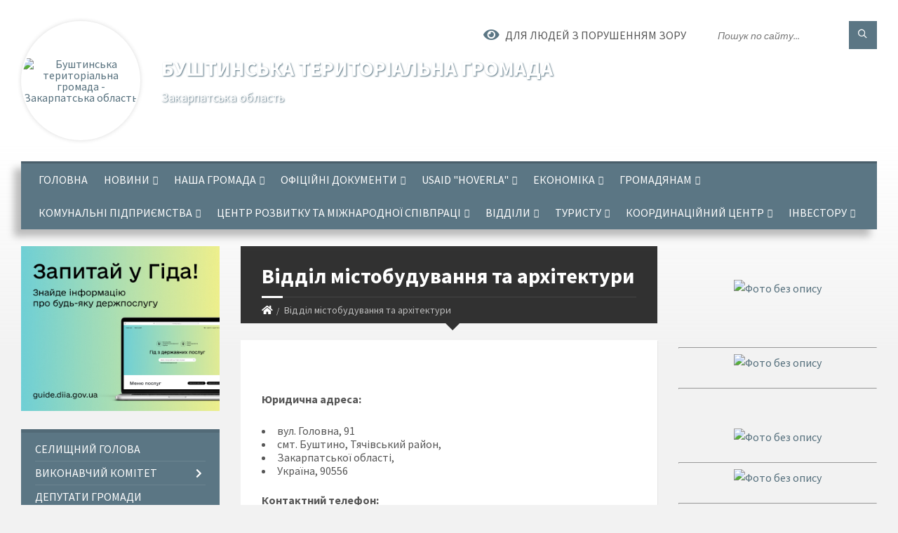

--- FILE ---
content_type: text/html; charset=UTF-8
request_url: https://bushtynska-gromada.gov.ua/viddil-mistobuduvannya-ta-arhitekturi-15-40-50-16-06-2021/
body_size: 21767
content:
<!DOCTYPE html>
<html class="wide wow-animation" lang="uk">
<head>
	<!--[if IE]><meta http-equiv="X-UA-Compatible" content="IE=edge"><![endif]-->
	<meta charset="utf-8">
	<meta name="viewport" content="width=device-width, initial-scale=1">
	<!--[if IE]><script>
		document.createElement('header');
		document.createElement('nav');
		document.createElement('main');
		document.createElement('section');
		document.createElement('article');
		document.createElement('aside');
		document.createElement('footer');
		document.createElement('figure');
		document.createElement('figcaption');
	</script><![endif]-->
	<title>Відділ містобудування та архітектури | Буштинська територіальна громада Закарпатська область</title>
	<meta name="description" content="Юридична адреса:   вул. Головна, 91 смт. Буштино, Тячівський район, Закарпатської області, Україна, 90556   Контактний телефон:   (03134)60-444   Електронна адреса:   @mail.gov.ua   Графік роботи:">
	<meta name="keywords" content="Відділ, містобудування, та, архітектури, |, Буштинська, територіальна, громада, Закарпатська, область">

	
		<meta property="og:image" content="https://rada.info/upload/users_files/04349685/gerb/Bushtynska_Gromada_logo_vertical_Pantone.png">
					
		<link rel="apple-touch-icon" sizes="57x57" href="https://gromada.org.ua/apple-icon-57x57.png">
	<link rel="apple-touch-icon" sizes="60x60" href="https://gromada.org.ua/apple-icon-60x60.png">
	<link rel="apple-touch-icon" sizes="72x72" href="https://gromada.org.ua/apple-icon-72x72.png">
	<link rel="apple-touch-icon" sizes="76x76" href="https://gromada.org.ua/apple-icon-76x76.png">
	<link rel="apple-touch-icon" sizes="114x114" href="https://gromada.org.ua/apple-icon-114x114.png">
	<link rel="apple-touch-icon" sizes="120x120" href="https://gromada.org.ua/apple-icon-120x120.png">
	<link rel="apple-touch-icon" sizes="144x144" href="https://gromada.org.ua/apple-icon-144x144.png">
	<link rel="apple-touch-icon" sizes="152x152" href="https://gromada.org.ua/apple-icon-152x152.png">
	<link rel="apple-touch-icon" sizes="180x180" href="https://gromada.org.ua/apple-icon-180x180.png">
	<link rel="icon" type="image/png" sizes="192x192"  href="https://gromada.org.ua/android-icon-192x192.png">
	<link rel="icon" type="image/png" sizes="32x32" href="https://gromada.org.ua/favicon-32x32.png">
	<link rel="icon" type="image/png" sizes="96x96" href="https://gromada.org.ua/favicon-96x96.png">
	<link rel="icon" type="image/png" sizes="16x16" href="https://gromada.org.ua/favicon-16x16.png">
	<link rel="manifest" href="https://gromada.org.ua/manifest.json">
	<meta name="msapplication-TileColor" content="#ffffff">
	<meta name="msapplication-TileImage" content="https://gromada.org.ua/ms-icon-144x144.png">
	<meta name="theme-color" content="#ffffff">
	
	
		<meta name="robots" content="">
		
	<link rel="preconnect" href="https://fonts.googleapis.com">
	<link rel="preconnect" href="https://fonts.gstatic.com" crossorigin>
	<link href="https://fonts.googleapis.com/css2?family=Source+Sans+Pro:ital,wght@0,400;0,700;1,400;1,700&display=swap" rel="stylesheet">
	
    <link rel="preload" href="//gromada.org.ua/themes/2021_townpress/css/styles_vip.css?v=1.43" as="style">
	<link rel="stylesheet" href="//gromada.org.ua/themes/2021_townpress/css/styles_vip.css?v=1.43">
	<link rel="stylesheet" href="//gromada.org.ua/themes/2021_townpress/css/103456/theme_vip.css?v=1770108222">
	
		<!--[if lt IE 9]>
	<script src="https://oss.maxcdn.com/html5shiv/3.7.2/html5shiv.min.js"></script>
	<script src="https://oss.maxcdn.com/respond/1.4.2/respond.min.js"></script>
	<![endif]-->
	<!--[if gte IE 9]>
	<style type="text/css">
		.gradient { filter: none; }
	</style>
	<![endif]-->

</head>
<body class="">

	<a href="#top_menu" class="skip-link link" aria-label="Перейти до головного меню (Alt+1)" accesskey="1">Перейти до головного меню (Alt+1)</a>
	<a href="#left_menu" class="skip-link link" aria-label="Перейти до бічного меню (Alt+2)" accesskey="2">Перейти до бічного меню (Alt+2)</a>
    <a href="#main_content" class="skip-link link" aria-label="Перейти до головного вмісту (Alt+3)" accesskey="3">Перейти до текстового вмісту (Alt+3)</a>


		<header id="header" class="m-has-standard-menu m-has-header-tools m-has-gmap">
			<div class="header-inner">

				<div class="header-content">
					<div class="c-container">
						<div class="header-content-inner">

							<div class="header-branding m-large-logo">
								<a href="https://bushtynska-gromada.gov.ua/">
									<span id="logo" class="form_2">
										<img src="https://rada.info/upload/users_files/04349685/gerb/Bushtynska_Gromada_logo_vertical_Pantone.png" data-hires="https://rada.info/upload/users_files/04349685/gerb/Bushtynska_Gromada_logo_vertical_Pantone.png" alt="Буштинська територіальна громада - Закарпатська область">
									</span>
									<span>
										<span class="slogan_1">Буштинська територіальна громада</span>
										<span class="slogan_2">Закарпатська область</span>
									</span>
								</a>
							</div>
							
							<div class="header-toggle-holder">

								<button type="button" class="header-toggle">
									<i class="ico-open tp tp-menu"></i>
									<i class="ico-close tp tp-cross"></i>
									<span>Меню</span>
								</button>

								<a rel="nofollow" href="https://bushtynska-gromada.gov.ua/search/" class="header-gmap-switcher" title="Пошук по сайту">
									<i class="fas fa-search"></i>
								</a>

							</div>
							
							<nav class="header-menu" id="top_menu">
								<ul>
																		<li>
										<a href="https://bushtynska-gromada.gov.ua/main/">Головна</a>
																			</li>
																		<li>
										<a href="https://bushtynska-gromada.gov.ua/novini-16-32-31-28-05-2021/">Новини</a>
																				<ul>
																						<li>
												<a href="https://bushtynska-gromada.gov.ua/news/">Новини громади</a>
																							</li>
																						<li>
												<a href="https://bushtynska-gromada.gov.ua/video-novini-18-09-40-28-05-2021/">Новини звідусіль</a>
																							</li>
																						<li>
												<a href="https://bushtynska-gromada.gov.ua/fotoreportazhi-18-10-07-28-05-2021/">Фоторепортажі</a>
																							</li>
																						<li>
												<a href="https://bushtynska-gromada.gov.ua/ogoloshennya-18-10-45-28-05-2021/">Оголошення</a>
																							</li>
																						<li>
												<a href="https://bushtynska-gromada.gov.ua/anonsi-18-11-13-28-05-2021/">Анонси</a>
																							</li>
																																</ul>
																			</li>
																		<li>
										<a href="https://bushtynska-gromada.gov.ua/nasha-gromada-18-12-13-28-05-2021/">Наша громада</a>
																				<ul>
																						<li>
												<a href="https://bushtynska-gromada.gov.ua/bushtinska-selischna-rada-18-14-27-28-05-2021/">Буштинська селищна рада</a>
																								<ul>
																										<li>
														<a href="https://bushtynska-gromada.gov.ua/selischnij-golova-11-45-48-27-05-2021/">Селищний голова</a>
													</li>
																										<li>
														<a href="https://bushtynska-gromada.gov.ua/zastupniki-18-23-48-28-05-2021/">Заступники</a>
													</li>
																										<li>
														<a href="https://bushtynska-gromada.gov.ua/starosti-18-24-12-28-05-2021/">Старости</a>
													</li>
																										<li>
														<a href="https://bushtynska-gromada.gov.ua/deputati-22-42-52-26-05-2021/">Депутатський корпус</a>
													</li>
																										<li>
														<a href="https://bushtynska-gromada.gov.ua/vikonavchij-komitet-22-42-28-26-05-2021/">Виконавчий комітет</a>
													</li>
																										<li>
														<a href="https://bushtynska-gromada.gov.ua/strukturni-pidrozdili-18-24-39-28-05-2021/">Структурні підрозділи</a>
													</li>
																										<li>
														<a href="https://bushtynska-gromada.gov.ua/profilni-komisii-16-46-28-01-06-2021/">Профільні комісії</a>
													</li>
																																						</ul>
																							</li>
																						<li>
												<a href="https://bushtynska-gromada.gov.ua/komunalni-pidpriemstva-18-24-57-28-05-2021/">Комунальні підприємства</a>
																								<ul>
																										<li>
														<a href="https://bushtynska-gromada.gov.ua/ku-centr-rozvitku-ta-mizhnarodnogo-spivrobitnictva-01-14-23-26-11-2021/">КУ "Центр розвитку та міжнародного співробітництва"</a>
													</li>
																										<li>
														<a href="https://bushtynska-gromada.gov.ua/kp-parki-i-skveri-01-29-24-26-11-2021/">КП "Парки і Сквери"</a>
													</li>
																										<li>
														<a href="https://bushtynska-gromada.gov.ua/kp-bushtinoservis-01-30-11-26-11-2021/">КП "Буштиносервіс"</a>
													</li>
																										<li>
														<a href="https://bushtynska-gromada.gov.ua/kz-sk-sparta-01-31-40-26-11-2021/">КЗ СК "Спарта"</a>
													</li>
																																						</ul>
																							</li>
																						<li>
												<a href="https://bushtynska-gromada.gov.ua/bushtinska-teritorialna-gromada-16-43-44-01-06-2021/">Буштинська територіальна громада</a>
																								<ul>
																										<li>
														<a href="https://bushtynska-gromada.gov.ua/istoriya-ta-simvolika-18-15-42-28-05-2021/">Історія та символіка</a>
													</li>
																										<li>
														<a href="https://bushtynska-gromada.gov.ua/pochesni-gromadyani-18-16-30-28-05-2021/">Почесні громадяни</a>
													</li>
																										<li>
														<a href="https://bushtynska-gromada.gov.ua/vidomi-osobi-18-17-32-28-05-2021/">Відомі особи</a>
													</li>
																										<li>
														<a href="https://bushtynska-gromada.gov.ua/mista-partneri-18-18-09-28-05-2021/">Міста партнери</a>
													</li>
																										<li>
														<a href="https://bushtynska-gromada.gov.ua/bushtino-16-53-16-01-06-2021/">Буштино</a>
													</li>
																										<li>
														<a href="https://bushtynska-gromada.gov.ua/vonigovo-16-53-43-01-06-2021/">Вонігово</a>
													</li>
																										<li>
														<a href="https://bushtynska-gromada.gov.ua/novobarovo-16-54-34-01-06-2021/">Новобарово</a>
													</li>
																										<li>
														<a href="https://bushtynska-gromada.gov.ua/tereblya-16-54-54-01-06-2021/">Теребля</a>
													</li>
																										<li>
														<a href="https://bushtynska-gromada.gov.ua/dulovo-16-55-10-01-06-2021/">Дулово</a>
													</li>
																										<li>
														<a href="https://bushtynska-gromada.gov.ua/krichovo-16-55-28-01-06-2021/">Кричово</a>
													</li>
																										<li>
														<a href="https://bushtynska-gromada.gov.ua/chumalovo-16-55-46-01-06-2021/">Чумальово</a>
													</li>
																																						</ul>
																							</li>
																						<li>
												<a href="https://bushtynska-gromada.gov.ua/structure/">Картка громади</a>
																							</li>
																						<li>
												<a href="https://bushtynska-gromada.gov.ua/pasport-gromadi-10-31-22-25-01-2023/">Паспорт громади</a>
																							</li>
																						<li>
												<a href="https://bushtynska-gromada.gov.ua/ciforovizaciya-11-36-39-24-07-2025/">Цифоровізація</a>
																								<ul>
																										<li>
														<a href="https://bushtynska-gromada.gov.ua/dokumentaciya-11-38-05-24-07-2025/">Документація</a>
													</li>
																																						</ul>
																							</li>
																						<li>
												<a href="https://bushtynska-gromada.gov.ua/feedback/">Контакти</a>
																							</li>
																																</ul>
																			</li>
																		<li>
										<a href="https://bushtynska-gromada.gov.ua/oficijni-dokumenti-18-26-13-28-05-2021/">Офіційні документи</a>
																				<ul>
																						<li>
												<a href="https://bushtynska-gromada.gov.ua/oficijni-dokumenti-selischnoi-radi-18-26-46-28-05-2021/">Офіційні документи селищної ради</a>
																								<ul>
																										<li>
														<a href="https://bushtynska-gromada.gov.ua/rishennya-selischnoi-radi-18-27-26-28-05-2021/">Рішення селищної ради</a>
													</li>
																										<li>
														<a href="https://bushtynska-gromada.gov.ua/rishennya-vikonavchogo-komitetu-18-27-55-28-05-2021/">Рішення виконавчого комітету</a>
													</li>
																										<li>
														<a href="https://bushtynska-gromada.gov.ua/rozporyadzhennya-selischnogo-golovi-18-28-18-28-05-2021/">Розпорядження селищного голови</a>
													</li>
																										<li>
														<a href="https://bushtynska-gromada.gov.ua/reglament-roboti-radi-11-56-14-14-03-2024/">Регламент роботи ради</a>
													</li>
																																						</ul>
																							</li>
																						<li>
												<a href="https://bushtynska-gromada.gov.ua/protokoli-18-28-45-28-05-2021/">Протоколи</a>
																								<ul>
																										<li>
														<a href="https://bushtynska-gromada.gov.ua/protokoli-2021r-18-31-27-28-05-2021/">Протоколи 2021р.</a>
													</li>
																										<li>
														<a href="https://bushtynska-gromada.gov.ua/protokoli-2020r-18-31-07-28-05-2021/">Протоколи 2020р.</a>
													</li>
																																						</ul>
																							</li>
																						<li>
												<a href="https://bushtynska-gromada.gov.ua/proekti-rishen-sesii-18-33-05-28-05-2021/">Проекти рішень сесії</a>
																							</li>
																						<li>
												<a href="https://bushtynska-gromada.gov.ua/rishennya-sesii-12-04-31-05-01-2022/">Рішення сесії</a>
																								<ul>
																										<li>
														<a href="https://bushtynska-gromada.gov.ua/pyata-sesiya-viii-sklikannya-pershe-plenarne-zasidannya-14-56-26-16-02-2022/">П'ята сесія VIII скликання Перше пленарне засідання</a>
													</li>
																										<li>
														<a href="https://bushtynska-gromada.gov.ua/shosta-sesiya-viii-sklikannya-pershe-plenarne-zasidannya-12-39-22-05-01-2022/">Шоста сесія VIII скликання Перше пленарне засідання</a>
													</li>
																										<li>
														<a href="https://bushtynska-gromada.gov.ua/pyata-sesiya-viii-sklikannya-pershe-plenarne-zasidannya-14-56-39-16-02-2022/">Шоста сесія VIII скликання Друге пленарне засідання</a>
													</li>
																										<li>
														<a href="https://bushtynska-gromada.gov.ua/soma-sesiya-viii-sklikannya-pershe-plenarne-zasidannya-14-59-51-16-02-2022/">Сьома сесія VIII скликання Перше пленарне засідання</a>
													</li>
																										<li>
														<a href="https://bushtynska-gromada.gov.ua/soma-sesiya-viii-sklikannya-druge-plenarne-zasidannya-15-00-39-16-02-2022/">Сьома сесія VIII скликання Друге пленарне засідання</a>
													</li>
																										<li>
														<a href="https://bushtynska-gromada.gov.ua/viiisklykannia-11-30-55-28-12-2022/">VIII скликання</a>
													</li>
																										<li>
														<a href="https://bushtynska-gromada.gov.ua/simnadcyata-sesiya-12-53-19-01-11-2024/">Сімнадцята  сесія VIII скликання</a>
													</li>
																										<li>
														<a href="https://bushtynska-gromada.gov.ua/visimnadcyata-sesiya-viii-sklikannya-10-48-37-30-12-2024/">Вісімнадцята сесія VIII скликання</a>
													</li>
																										<li>
														<a href="https://bushtynska-gromada.gov.ua/devyatnacyata-sesiya-viii-sklikannya-10-35-30-11-09-2025/">Девятнацята сесія (позачергова) VIII скликання</a>
													</li>
																										<li>
														<a href="https://bushtynska-gromada.gov.ua/dvadcyata-sesiya-pershe-plenarne-zasidannya-viii-sklikannya-10-44-20-11-09-2025/">Двадцята сесія (перше пленарне засідання) VIII скликання</a>
													</li>
																										<li>
														<a href="https://bushtynska-gromada.gov.ua/dvadcyata-sesisya-druge-plenarne-zasidannya-viii-sklikannya-13-38-34-11-09-2025/">Двадцята сесіся (друге пленарне засідання) VIII скликання</a>
													</li>
																										<li>
														<a href="https://bushtynska-gromada.gov.ua/dvadcyata-sesisya-pozachergove-trete-plenarne-zasidannya-viii-sklikannya-13-45-39-11-09-2025/">Двадцята сесіся (позачергове третє пленарне засідання) VIII скликання</a>
													</li>
																										<li>
														<a href="https://bushtynska-gromada.gov.ua/dvadcyat-persha-sesiya-pershe-plenarne-zasidannya-viii-sklikannya-12-18-08-09-10-2025/">Двадцять перша сесія (Перше пленарне засідання) VIII скликання</a>
													</li>
																										<li>
														<a href="https://bushtynska-gromada.gov.ua/dvadcyat-persha-sesiya-druge-pozachergove-plenarne-zasidannya-viii-sklikannya-14-34-57-14-11-2025/">Двадцять перша сесія (друге позачергове пленарне засідання) VIII скликання</a>
													</li>
																										<li>
														<a href="https://bushtynska-gromada.gov.ua/dvadcyat-persha-sesiya-cheiverta-plenarne-zasidannya-viii-sklikannya-10-22-06-02-01-2026/">Двадцять перша сесія четверте пленарне засідання VIII скликання</a>
													</li>
																																						</ul>
																							</li>
																						<li>
												<a href="https://bushtynska-gromada.gov.ua/regulyatorna-politika-18-33-55-28-05-2021/">Регуляторна політика</a>
																								<ul>
																										<li>
														<a href="https://bushtynska-gromada.gov.ua/normativnopravovi-akti-18-34-19-28-05-2021/">Нормативно-правові акти</a>
													</li>
																										<li>
														<a href="https://bushtynska-gromada.gov.ua/gromadski-sluhannya-18-35-10-28-05-2021/">Громадські слухання</a>
													</li>
																										<li>
														<a href="https://bushtynska-gromada.gov.ua/plan-diyalnosti-z-pidgotovki-regulyatornih-aktiv-18-35-41-28-05-2021/">План діяльності з підготовки регуляторних актів</a>
													</li>
																										<li>
														<a href="https://bushtynska-gromada.gov.ua/proekti-regulyatornih-aktiv-18-36-18-28-05-2021/">Проекти регуляторних актів</a>
													</li>
																										<li>
														<a href="https://bushtynska-gromada.gov.ua/perelik-dijuchih-regulyatornih-aktiv-18-36-51-28-05-2021/">Перелік діючих регуляторних актів</a>
													</li>
																																						</ul>
																							</li>
																						<li>
												<a href="https://bushtynska-gromada.gov.ua/dostup-do-publichnoi-informacii-18-51-44-28-05-2021/">Доступ до публічної інформації</a>
																							</li>
																						<li>
												<a href="https://bushtynska-gromada.gov.ua/programi-18-52-51-28-05-2021/">Програми</a>
																								<ul>
																										<li>
														<a href="https://bushtynska-gromada.gov.ua/2021-rik-18-53-57-28-05-2021/">2021 рік</a>
													</li>
																										<li>
														<a href="https://bushtynska-gromada.gov.ua/2020-rik-18-54-13-28-05-2021/">2020 рік</a>
													</li>
																																						</ul>
																							</li>
																						<li>
												<a href="https://bushtynska-gromada.gov.ua/miscevi-podatki-i-zbori-18-55-02-28-05-2021/">Місцеві податки і збори</a>
																							</li>
																						<li>
												<a href="https://bushtynska-gromada.gov.ua/zakupivli-11-22-47-09-08-2021/">Закупівлі</a>
																							</li>
																																</ul>
																			</li>
																		<li>
										<a href="https://bushtynska-gromada.gov.ua/usaid-hoverla-14-05-34-18-11-2022/">USAID "Hoverla"</a>
																				<ul>
																						<li>
												<a href="https://bushtynska-gromada.gov.ua/strategichne-planuvannya-14-07-42-18-11-2022/">Стратегічне планування</a>
																							</li>
																																</ul>
																			</li>
																		<li>
										<a href="https://bushtynska-gromada.gov.ua/ekonomika-18-55-50-28-05-2021/">Економіка</a>
																				<ul>
																						<li>
												<a href="https://bushtynska-gromada.gov.ua/bjudzhet-18-56-28-28-05-2021/">Бюджет</a>
																								<ul>
																										<li>
														<a href="https://bushtynska-gromada.gov.ua/pasporti-bjudzhetnih-program-16-56-11-08-09-2021/">Паспорти бюджетних програм</a>
													</li>
																																						</ul>
																							</li>
																						<li>
												<a href="https://bushtynska-gromada.gov.ua/pidpriemnictvo-18-56-50-28-05-2021/">Підприємництво</a>
																							</li>
																						<li>
												<a href="https://bushtynska-gromada.gov.ua/privatizaciya-18-57-13-28-05-2021/">Приватизація</a>
																							</li>
																						<li>
												<a href="https://bushtynska-gromada.gov.ua/komunalne-majno-18-58-57-28-05-2021/">Комунальне майно</a>
																							</li>
																						<li>
												<a href="javascript:;">Туристичний збір</a>
																								<ul>
																										<li>
														<a href="https://bushtynska-gromada.gov.ua/scho-take-turistichnij-zbir-16-09-32-07-02-2025/">Що таке туристичний збір</a>
													</li>
																										<li>
														<a href="https://bushtynska-gromada.gov.ua/normativna-baza-16-09-50-07-02-2025/">Нормативна база</a>
													</li>
																										<li>
														<a href="https://bushtynska-gromada.gov.ua/platniki-zboru-16-10-24-07-02-2025/">Платники збору</a>
													</li>
																																						</ul>
																							</li>
																																</ul>
																			</li>
																		<li>
										<a href="https://bushtynska-gromada.gov.ua/gromadyanam-19-00-15-28-05-2021/">Громадянам</a>
																				<ul>
																						<li>
												<a href="https://bushtynska-gromada.gov.ua/sport-19-00-49-28-05-2021/">Спорт</a>
																								<ul>
																										<li>
														<a href="https://bushtynska-gromada.gov.ua/sportivni-komandi-19-01-34-28-05-2021/">Спортивні команди</a>
													</li>
																										<li>
														<a href="https://bushtynska-gromada.gov.ua/​​​​​​​sportivni-zakladi-19-01-51-28-05-2021/">​​​​​​​Спортивні заклади</a>
													</li>
																										<li>
														<a href="https://bushtynska-gromada.gov.ua/sportivni-majdanchiki-19-02-08-28-05-2021/">Спортивні майданчики</a>
													</li>
																										<li>
														<a href="https://bushtynska-gromada.gov.ua/stadioni-i-futbolni-polya-19-02-49-28-05-2021/">Стадіони і футбольні поля</a>
													</li>
																																						</ul>
																							</li>
																						<li>
												<a href="https://bushtynska-gromada.gov.ua/poradnik-19-03-34-28-05-2021/">Порадник</a>
																								<ul>
																										<li>
														<a href="https://bushtynska-gromada.gov.ua/pravila-blagoustroju-19-04-00-28-05-2021/">Правила благоустрою</a>
													</li>
																										<li>
														<a href="https://bushtynska-gromada.gov.ua/​​​​​​​komunalni-tarifi-19-04-20-28-05-2021/">​​​​​​​Комунальні тарифи</a>
													</li>
																										<li>
														<a href="https://bushtynska-gromada.gov.ua/​​​​​​​zahist-prav-spozhivachiv-19-04-39-28-05-2021/">​​​​​​​Захист прав споживачів</a>
													</li>
																										<li>
														<a href="https://bushtynska-gromada.gov.ua/​​​​​​​civilnij-zahist-naselennya-19-05-02-28-05-2021/">​​​​​​​Цивільний захист населення</a>
													</li>
																										<li>
														<a href="https://bushtynska-gromada.gov.ua/​​​​​​​socialnij-zahist-19-05-22-28-05-2021/">​​​​​​​Соціальний захист</a>
													</li>
																										<li>
														<a href="https://bushtynska-gromada.gov.ua/metodichni-materiali-schodo-zabezpechennya-prav-i-svobod-vpo-09-42-47-04-11-2022/">Методичні матеріали щодо забезпечення прав і свобод ВПО</a>
													</li>
																																						</ul>
																							</li>
																						<li>
												<a href="https://bushtynska-gromada.gov.ua/servisi-19-05-50-28-05-2021/">Сервіси</a>
																								<ul>
																										<li>
														<a href="https://bushtynska-gromada.gov.ua/cnap-19-06-25-28-05-2021/">ЦНАП</a>
													</li>
																										<li>
														<a href="https://bushtynska-gromada.gov.ua/​​​​​​​ekstreni-telefoni-19-06-49-28-05-2021/">​​​​​​​Екстрені телефони</a>
													</li>
																										<li>
														<a href="https://bushtynska-gromada.gov.ua/marshrutkionlajn-19-07-09-28-05-2021/">Електронні послуги</a>
													</li>
																										<li>
														<a href="https://bushtynska-gromada.gov.ua/​​​​​​​transport-19-07-28-28-05-2021/">​​​​​​​Транспорт</a>
													</li>
																										<li>
														<a href="https://bushtynska-gromada.gov.ua/​​​​​​​prijom-gromadyan-posadovcyami-19-07-50-28-05-2021/">​​​​​​​Прийом громадян посадовцями</a>
													</li>
																										<li>
														<a href="https://bushtynska-gromada.gov.ua/derzhavna-reestraciya-19-08-07-28-05-2021/">Державна реєстрація</a>
													</li>
																																						</ul>
																							</li>
																						<li>
												<a href="https://bushtynska-gromada.gov.ua/vakansii-19-08-39-28-05-2021/">Вакансії</a>
																							</li>
																						<li>
												<a href="https://bushtynska-gromada.gov.ua/osbb-19-10-39-28-05-2021/">ОСББ</a>
																								<ul>
																										<li>
														<a href="https://bushtynska-gromada.gov.ua/etapi-stvorennya-osbb-19-13-31-28-05-2021/">Етапи створення ОСББ</a>
													</li>
																										<li>
														<a href="https://bushtynska-gromada.gov.ua/​​​​​​​perelik-osbb-19-14-06-28-05-2021/">​​​​​​​Перелік ОСББ</a>
													</li>
																										<li>
														<a href="https://bushtynska-gromada.gov.ua/​​​​​​​normativna-baza-osbb-19-14-24-28-05-2021/">​​​​​​​Нормативна база ОСББ</a>
													</li>
																										<li>
														<a href="https://bushtynska-gromada.gov.ua/tipovi-dokumenti-19-14-41-28-05-2021/">Типові документи</a>
													</li>
																																						</ul>
																							</li>
																						<li>
												<a href="https://bushtynska-gromada.gov.ua/viborcyam-19-15-13-28-05-2021/">Виборцям</a>
																							</li>
																																</ul>
																			</li>
																		<li>
										<a href="https://bushtynska-gromada.gov.ua/komunalni-pidpriemstva-15-22-06-18-04-2024/">Комунальні підприємства</a>
																				<ul>
																						<li>
												<a href="https://bushtynska-gromada.gov.ua/bushtinoservis-15-22-21-18-04-2024/">КП "Буштиносервіс"</a>
																							</li>
																						<li>
												<a href="https://bushtynska-gromada.gov.ua/kp-parki-i-skveri-15-23-25-18-04-2024/">КП "Парки і сквери"</a>
																							</li>
																						<li>
												<a href="https://bushtynska-gromada.gov.ua/kz-sparta-15-23-38-18-04-2024/">КЗ "Спарта"</a>
																							</li>
																						<li>
												<a href="https://bushtynska-gromada.gov.ua/ku-centr-rozvitku-ta-mizhnarodnoi-spivpraci-15-24-10-18-04-2024/">КУ "Центр розвитку та міжнародної співпраці"</a>
																							</li>
																						<li>
												<a href="https://bushtynska-gromada.gov.ua/kz-molodizhnij-centr-bushtinskoi-teritorialnoi-gromadi-volya-15-24-42-18-04-2024/">КЗ "Молодіжний центр Буштинської територіальної громади "Воля"</a>
																							</li>
																																</ul>
																			</li>
																		<li>
										<a href="https://bushtynska-gromada.gov.ua/centr-rozvitku-ta-mizhnarodnoi-spivpraci-10-38-25-25-01-2023/">Центр розвитку та міжнародної співпраці</a>
																				<ul>
																						<li>
												<a href="https://bushtynska-gromada.gov.ua/granti-12-02-46-05-01-2024/">Гранти</a>
																								<ul>
																										<li>
														<a href="https://bushtynska-gromada.gov.ua/dlya-veteraniv-12-41-51-03-05-2024/">Для ветеранів</a>
													</li>
																																						</ul>
																							</li>
																						<li>
												<a href="https://bushtynska-gromada.gov.ua/postijno-dijuchi-granotvi-programi-10-40-15-25-01-2023/">Постійно діючі гранотві програми</a>
																								<ul>
																										<li>
														<a href="https://bushtynska-gromada.gov.ua/rekomendacii-dlya-pochatkivciv-10-31-01-27-01-2023/">Рекомендації для початківців</a>
													</li>
																										<li>
														<a href="https://bushtynska-gromada.gov.ua/katalog-donoriv-ta-finansovih-organizacij-12-30-08-05-01-2024/">Каталог донорів та фінансових організацій</a>
													</li>
																																						</ul>
																							</li>
																						<li>
												<a href="https://bushtynska-gromada.gov.ua/biznesu-10-40-32-25-01-2023/">Бізнесу</a>
																								<ul>
																										<li>
														<a href="https://bushtynska-gromada.gov.ua/biznes-mozhlivosti-18-00-23-09-01-2024/">Бізнес можливості</a>
													</li>
																										<li>
														<a href="https://bushtynska-gromada.gov.ua/novini-dlya-biznesu-19-25-52-09-01-2024/">Новини для Бізнесу</a>
													</li>
																										<li>
														<a href="https://bushtynska-gromada.gov.ua/grantovi-mozhlivosti-17-49-25-09-01-2024/">Грантові можливості</a>
													</li>
																																						</ul>
																							</li>
																						<li>
												<a href="https://bushtynska-gromada.gov.ua/pidtrimka-molodi-10-41-05-25-01-2023/">Підтримка молоді</a>
																								<ul>
																										<li>
														<a href="https://bushtynska-gromada.gov.ua/10-sajtiv-dlya-poshuku-mizhnarodnih-proektiv-konkursiv-vakansij-11-40-17-27-01-2023/">10 сайтів для пошуку міжнародних проєктів, конкурсів, вакансій</a>
													</li>
																																						</ul>
																							</li>
																																</ul>
																			</li>
																		<li>
										<a href="https://bushtynska-gromada.gov.ua/viddili-15-01-57-12-04-2023/">Відділи</a>
																				<ul>
																						<li>
												<a href="https://bushtynska-gromada.gov.ua/viddil-komunalnogo-majna-zhitlovokomunalnogo-gospodarstva-ta-energozberezhennya-13-36-49-29-05-2024/">Відділ комунального майна, житлово-комунального господарства та енергозбереження</a>
																								<ul>
																										<li>
														<a href="https://bushtynska-gromada.gov.ua/pro-nas-13-37-18-29-05-2024/">Про нас</a>
													</li>
																										<li>
														<a href="https://bushtynska-gromada.gov.ua/pracivniki-viddilu-13-37-35-29-05-2024/">Працівники відділу</a>
													</li>
																										<li>
														<a href="https://bushtynska-gromada.gov.ua/rishennya-13-38-28-29-05-2024/">Рішення</a>
													</li>
																										<li>
														<a href="https://bushtynska-gromada.gov.ua/rozporyadzhennya-13-38-41-29-05-2024/">Розпорядження</a>
													</li>
																										<li>
														<a href="https://bushtynska-gromada.gov.ua/protokoli-13-38-53-29-05-2024/">Протоколи</a>
													</li>
																										<li>
														<a href="https://bushtynska-gromada.gov.ua/programi-13-39-08-29-05-2024/">Програми</a>
													</li>
																										<li>
														<a href="https://bushtynska-gromada.gov.ua/komisii-13-39-23-29-05-2024/">Комісії</a>
													</li>
																										<li>
														<a href="https://bushtynska-gromada.gov.ua/ogoloshennya-13-40-10-29-05-2024/">Оголошення</a>
													</li>
																										<li>
														<a href="https://bushtynska-gromada.gov.ua/kontakti-13-40-34-29-05-2024/">Контакти</a>
													</li>
																																						</ul>
																							</li>
																						<li>
												<a href="https://bushtynska-gromada.gov.ua/viddil-osviti-simi-molodi-ta-sportu-15-03-13-12-04-2023/">Відділ освіти, сім'ї, молоді та спорту</a>
																								<ul>
																										<li>
														<a href="https://bushtynska-gromada.gov.ua/zakladi-osviti-14-13-54-27-04-2023/">Мережа закладів освіти</a>
													</li>
																										<li>
														<a href="https://bushtynska-gromada.gov.ua/pro-nas-15-03-39-12-04-2023/">Про нас</a>
													</li>
																										<li>
														<a href="https://bushtynska-gromada.gov.ua/pracivniki-viddilu-15-04-06-12-04-2023/">Працівники відділу</a>
													</li>
																										<li>
														<a href="https://bushtynska-gromada.gov.ua/novini-15-04-40-12-04-2023/">Новини</a>
													</li>
																										<li>
														<a href="https://bushtynska-gromada.gov.ua/dlya-osvityan-15-13-25-12-04-2023/">Для освітян</a>
													</li>
																										<li>
														<a href="https://bushtynska-gromada.gov.ua/novini-15-05-14-12-04-2023/">Контакти</a>
													</li>
																										<li>
														<a href="https://bushtynska-gromada.gov.ua/ozdorovchij-zaklad-berizka-15-20-59-14-07-2023/">Оздоровчий Заклад Берізка</a>
													</li>
																																						</ul>
																							</li>
																																</ul>
																			</li>
																		<li>
										<a href="https://bushtynska-gromada.gov.ua/turistu-19-15-56-28-05-2021/">Туристу</a>
																				<ul>
																						<li>
												<a href="https://bushtynska-gromada.gov.ua/varto-vidvidati-19-17-08-28-05-2021/">Варто відвідати</a>
																								<ul>
																										<li>
														<a href="https://bushtynska-gromada.gov.ua/top-10-19-17-38-28-05-2021/">Топ 10</a>
													</li>
																										<li>
														<a href="https://bushtynska-gromada.gov.ua/istorichni-pamyatki-19-17-49-28-05-2021/">Історичні пам'ятки</a>
													</li>
																																						</ul>
																							</li>
																						<li>
												<a href="https://bushtynska-gromada.gov.ua/yak-distatisya-19-19-01-28-05-2021/">Як дістатися</a>
																							</li>
																						<li>
												<a href="https://bushtynska-gromada.gov.ua/kalendar-festivaliv-19-19-23-28-05-2021/">Календар фестивалів</a>
																							</li>
																						<li>
												<a href="https://bushtynska-gromada.gov.ua/goteli-hosteli-ta-privatni-sadibi-19-21-32-28-05-2021/">Готелі, комплекси та приватні садиби</a>
																							</li>
																						<li>
												<a href="https://bushtynska-gromada.gov.ua/mapa-bezkoshtovnih-wifi-zon-19-22-57-28-05-2021/">Мапа безкоштовних Wi-Fi зон</a>
																							</li>
																						<li>
												<a href="https://bushtynska-gromada.gov.ua/restorani-bari-pabi-19-23-23-28-05-2021/">Ресторани, бари, кафе</a>
																							</li>
																						<li>
												<a href="https://bushtynska-gromada.gov.ua/turi-vihidnogo-dnya-19-25-04-28-05-2021/">Тури вихідного дня</a>
																							</li>
																						<li>
												<a href="https://bushtynska-gromada.gov.ua/muzei-19-25-31-28-05-2021/">Музеї</a>
																							</li>
																						<li>
												<a href="https://bushtynska-gromada.gov.ua/ekskursovodi-ta-poslugi-19-25-50-28-05-2021/">Екскурсоводи та послуги</a>
																							</li>
																						<li>
												<a href="https://bushtynska-gromada.gov.ua/​​​​​​​turistichni-marshruti-19-26-06-28-05-2021/">​​​​​​​Туристичні маршрути</a>
																							</li>
																																</ul>
																			</li>
																		<li>
										<a href="https://bushtynska-gromada.gov.ua/koordinacijnij-centr-17-11-57-14-03-2022/">Координаційний центр</a>
																				<ul>
																						<li>
												<a href="https://bushtynska-gromada.gov.ua/interaktivna-karta-ukrittiv-18-22-43-14-03-2022/">Інтерактивна карта укриттів</a>
																							</li>
																						<li>
												<a href="https://bushtynska-gromada.gov.ua/zastosunok-povitryana-trivoga-22-33-41-22-03-2022/">Застосунок "Повітряна тривога"</a>
																							</li>
																						<li>
												<a href="https://bushtynska-gromada.gov.ua/korisni-zastosunki-01-20-56-23-03-2022/">Корисні застосунки</a>
																							</li>
																						<li>
												<a href="https://bushtynska-gromada.gov.ua/pravila-bezpeki-kiberprostoru-01-27-47-23-03-2022/">Правила безпеки кіберпростору</a>
																								<ul>
																										<li>
														<a href="https://bushtynska-gromada.gov.ua/pravila-kiberbezpeki-01-29-16-23-03-2022/">Правила кібербезпеки</a>
													</li>
																										<li>
														<a href="https://bushtynska-gromada.gov.ua/pravila-povedinki-v-mesendzherah-01-31-07-23-03-2022/">Правила поведінки в месенджерах</a>
													</li>
																										<li>
														<a href="https://bushtynska-gromada.gov.ua/pravila-nalashtuvannya-mesendzheriv-ta-socmerezh-01-35-28-23-03-2022/">Правила налаштування месенджерів та соцмереж</a>
													</li>
																										<li>
														<a href="https://bushtynska-gromada.gov.ua/dezinformaciya-01-38-56-23-03-2022/">Дезінформація</a>
													</li>
																																						</ul>
																							</li>
																																</ul>
																			</li>
																		<li>
										<a href="https://bushtynska-gromada.gov.ua/investoru-19-26-36-28-05-2021/">Інвестору</a>
																				<ul>
																						<li>
												<a href="https://bushtynska-gromada.gov.ua/industrialnij-park-19-27-18-28-05-2021/">Індустріальний парк</a>
																								<ul>
																										<li>
														<a href="https://bushtynska-gromada.gov.ua/industrialnij-park-western-industrial-15-25-31-18-04-2024/">Індустріальний парк "Western Industrial"</a>
													</li>
																																						</ul>
																							</li>
																						<li>
												<a href="https://bushtynska-gromada.gov.ua/investoru-pro-misto-19-27-35-28-05-2021/">Інвестору про громаду</a>
																							</li>
																						<li>
												<a href="https://bushtynska-gromada.gov.ua/​​​​​​​vilni-zemelni-dilyanki-19-27-48-28-05-2021/">​​​​​​​Вільні земельні ділянки</a>
																							</li>
																						<li>
												<a href="https://bushtynska-gromada.gov.ua/strategichnij-plan-rozvitku-19-28-36-28-05-2021/">Стратегія розвитку</a>
																							</li>
																						<li>
												<a href="https://bushtynska-gromada.gov.ua/mistobuduvannya-19-29-13-28-05-2021/">Містобудування</a>
																								<ul>
																										<li>
														<a href="https://bushtynska-gromada.gov.ua/arhitekturnomistobudivna-rada-19-31-05-28-05-2021/">Архітектурно-містобудівна рада</a>
													</li>
																										<li>
														<a href="https://bushtynska-gromada.gov.ua/generalnij-plan-19-31-26-28-05-2021/">Генеральний план</a>
													</li>
																										<li>
														<a href="https://bushtynska-gromada.gov.ua/servisi-19-31-59-28-05-2021/">Сервіси</a>
													</li>
																										<li>
														<a href="https://bushtynska-gromada.gov.ua/​​​​​​​​​​​​​​vidkriti-dani-19-32-22-28-05-2021/">​​​​​​​​​​​​​​Відкриті дані</a>
													</li>
																										<li>
														<a href="https://bushtynska-gromada.gov.ua/​​​​​​​vidkrita-reklama-19-32-42-28-05-2021/">​​​​​​​Відкрита реклама</a>
													</li>
																										<li>
														<a href="https://bushtynska-gromada.gov.ua/​​​​​​​vidkrita-reklama-19-33-03-28-05-2021/">​​​​​​​Відкрита реклама</a>
													</li>
																										<li>
														<a href="https://bushtynska-gromada.gov.ua/vidpovidalnij-pidrozdil-19-33-22-28-05-2021/">Відповідальний підрозділ</a>
													</li>
																										<li>
														<a href="https://bushtynska-gromada.gov.ua/​​​​​​​viddil-mistobuduvannya-arhitekturi-ta-kapitalnogo-budivnictva-19-33-44-28-05-2021/">​​​​​​​Відділ містобудування, архітектури та капітального будівництва</a>
													</li>
																																						</ul>
																							</li>
																																</ul>
																			</li>
																										</ul>
							</nav>
							
							<div class="header-tools">

								<div class="header-search">
									<form method="get" action="https://bushtynska-gromada.gov.ua/search/" class="c-search-form">
										<div class="form-fields">
											<input type="text" name="q" value="" placeholder="Пошук по сайту..." aria-label="Введіть пошукову фразу">
											<button type="submit" name="gAction" value="search" class="submit-btn" aria-label="Здійснити пошук"><i class="tp tp-magnifier"></i></button>
										</div>
									</form>
								</div>
								
								<a href="#" rel="nofollow" class="header-gmap-switcher" title="Версія для людей з вадами зору" onclick="return set_special('f5e8325a041dc3973b9d6455368af1a3b965d1bf');">
									<i class="ico-open fas fa-eye"></i>
									<span>Для людей з порушенням зору</span>
								</a>

							</div>

						</div>
					</div>
				</div>

			</div>
		</header>

		<div class="header-bg">
			<div class="header-image" data-autoplay="8">
														<div class="image-layer" style="background-image: url(https://rada.info/upload/users_files/04349685/backgrounds/photo_2023-12-25_15-08-44.jpg);"></div>
																	</div>
		</div>

		<div id="core">
			<div class="c-container">
				<div class="row">

					<div class="middle-column col-md-9 col-md-push-3" id="main_content">
					
																					<div class="row">
	
	<div class="middle-column col-md-8">

		<div id="page-content">
			<div class="page-content-inner">
			
				<div id="page-header" class="m-has-breadcrumbs">
					<div class="page-title">
						<h1>Відділ містобудування та архітектури</h1>
					</div>
					<div class="breadcrumbs">
						<ul><li><a href="/" title="Головна сторінка"><span class="fa fa-home"></span></a></li><li class="active" aria-current="page">Відділ містобудування та архітектури</li> </ul>
					</div>
				</div>

				<div class="c-directory">
					<div class="c-content-box">
						<div class="directory-content">
						
													
														<main>
								<p style="text-align: center;">&nbsp;</p>

<p><b>Юридична адреса:</b></p>

<ul>
	<li>вул. Головна, 91</li>
	<li>смт. Буштино, Тячівський район,</li>
	<li>Закарпатської області,</li>
	<li>Україна, 90556</li>
</ul>

<p><b>Контактний телефон:</b></p>

<ul>
	<li>(03134)60-444</li>
</ul>

<p><b>Електронна адреса:</b></p>

<ul>
	<li>@mail.gov.ua</li>
</ul>

<p><b>Графік роботи:</b></p>

<ul>
	<li>понеділок-четвер - 8.00 - 17.00</li>
	<li>п &#39;ятниця - 8.00 - 17.00</li>
	<li>перерва - 12.00 -13.00</li>
</ul>

<p><b>Графік прийому громадян:</b></p>

<ul>
	<li>вівторок, четвер - 10.00 - 12.00</li>
</ul>

<p><b>Стислий перелік функцій:</b></p>

<ul>
	<li>Бере участь у реалізації державної політики у сфері містобудування та архітектури, надає пропозиції з цих питань.</li>
	<li>Веде облік забезпеченості містобудівною документацією на території Буштинської територіальної громади, вносить пропозиції щодо необхідності розроблення, внесення змін до містобудівної документації.</li>
	<li>Надає пропозиції в межах своїх повноважень щодо режиму використання та забудови земель, на яких передбачена перспективна містобудівна діяльність.</li>
	<li>Координує діяльність суб&#39;єктів містобудування щодо комплексного розвитку територій, забудови збереження, традиційного характеру середовища і об&#39;єктів архітектурної та містобудівної спадщини, та поліпшення архітектурного вигляду селища та сіл, які входять до складу Буштинської територіальної громади.</li>
	<li>Видає в установленному законодавством порядку містобудівні умови та обмеження для проектування об&rsquo;єкта будівництва.</li>
	<li>Виконує інші функції у сфері містобудування та архітектури, визначені законодавчими та нормативно-правовими актами.</li>
</ul>

<p><b>Склад штату працівників:</b></p>

<table align="center" border="1" cellpadding="1" cellspacing="1" style="width:100%;">
	<colgroup>
		<col />
		<col />
		<col />
	</colgroup>
	<tbody>
		<tr>
			<td bgcolor="#ffffff">
			<p style="text-align: center;"><b>П.І.П.</b></p>
			</td>
			<td bgcolor="#ffffff">
			<p style="text-align: center;"><b>Посада</b></p>
			</td>
			<td bgcolor="#ffffff">
			<p style="text-align: center;"><b>№ каб.</b></p>
			</td>
		</tr>
		<tr>
			<td bgcolor="#ffffff">&nbsp; &nbsp; &nbsp; &nbsp; &nbsp;&nbsp;</td>
			<td bgcolor="#ffffff">
			<p>Начальник відділу &ndash; головний архітектор</p>
			</td>
			<td bgcolor="#ffffff">
			<p>&nbsp;</p>
			</td>
		</tr>
		<tr>
			<td bgcolor="#ffffff">
			<p>----------</p>
			</td>
			<td bgcolor="#ffffff">
			<p>Головний спеціаліст</p>
			</td>
			<td bgcolor="#ffffff">
			<p>&nbsp;</p>
			</td>
		</tr>
		<tr>
			<td bgcolor="#ffffff">
			<p>-------------</p>
			</td>
			<td bgcolor="#ffffff">
			<p>Провідний спеціаліст</p>
			</td>
			<td bgcolor="#ffffff">
			<p>&nbsp;</p>
			</td>
		</tr>
		<tr>
			<td bgcolor="#ffffff">
			<p>&nbsp;</p>
			</td>
			<td bgcolor="#ffffff">
			<p>&nbsp;</p>
			</td>
			<td bgcolor="#ffffff">
			<p>&nbsp;</p>
			</td>
		</tr>
	</tbody>
</table>

<p><b>Послуги, які надаються населенню:</b></p>

<ul>
	<li>проводиться роз&rsquo;яснювальна робота із зверненнями громадян у сфері містобудування та архітектури, визначені законодавчими та нормативно-правовими актами</li>
</ul>

<p><b>Відповідальна особа за забезпечення доступу до публічної інформації:</b></p>

<p><b>Програми, які знаходяться на контролі&nbsp;(за наявності):</b></p>

<p><b>Нормативно-законодавча база, яка використовується у роботі:</b></p>

<ul>
	<li><a href="http://zakon5.rada.gov.ua/laws/main/254%D0%BA/96-%D0%B2%D1%80" target="_blank">Конституція України</a></li>
	<li><a href="http://zakon5.rada.gov.ua/laws/show/280/97-%D0%B2%D1%80">Закон України &laquo;Про місцеве самоврядування в Україні&raquo;</a></li>
	<li><a href="http://zakon0.rada.gov.ua/laws/show/2493-14">Закон України &laquo;Про службу в органах місцевого самоврядування&raquo;</a></li>
	<li><a href="http://zakon2.rada.gov.ua/laws/show/1700-18" target="_blank">Закон України &laquo;Про запобігання корупції&raquo;</a></li>
	<li><a href="http://zakon5.rada.gov.ua/laws/show/393/96-%D0%B2%D1%80" target="_blank">Закон України &laquo;Про звернення громадян&raquo;</a></li>
	<li><a href="http://zakon0.rada.gov.ua/laws/show/2297-17" target="_blank">Закон України &laquo;По захист персональних даних&raquo;</a></li>
	<li><a href="http://zakon0.rada.gov.ua/laws/show/2939-17" target="_blank">Закон України &laquo;Про доступ до публічної інформації&raquo;</a></li>
	<li><a href="http://zakon0.rada.gov.ua/laws/show/93-15">Закон України &laquo;Про статус депутатів місцевих рад&raquo;</a></li>
	<li><a href="https://rada.info/upload/users_files/04349685/d9de7a5d9ea88368a50f7897baa10b56.pdf" target="_blank">Рішення про затвердження Положень про відділи Буштинської селищної ради</a></li>
	<li><a href="https://rada.info/upload/users_files/04349685/a21a86ae7160ced52fd35281a4c74e5d.pdf" target="_blank">Положення про відділ&nbsp;містобудування та архітектури виконавчого комітету Буштинської селищної ради</a></li>
	<li>тощо</li>
</ul>
							</main>
														
						</div>
					</div>
				</div>

				
			</div>
		</div>

		<hr class="c-separator m-margin-top-small m-margin-bottom-small m-transparent hidden-lg hidden-md">

	</div>
	
	<div class="right-column col-md-4">
		<aside class="sidebar">
			<div class="widget-list">

				


<div id="banner_block">

	
	<p>&nbsp;</p>

<p style="text-align: center;"><a rel="nofollow" href="https://howareu.com/"><img alt="Фото без опису"  src="https://rada.info/upload/users_files/04349685/e07cd313410b9c7af7d9ad0c0c44f25c.jpg" style="width: 300px; height: 424px;" /></a></p>

<p style="text-align: center;">&nbsp;</p>

<hr />
<p style="text-align: center;"><a rel="nofollow" href="https://eveteran.gov.ua/"><img alt="Фото без опису" src="https://rada.info/upload/users_files/04349685/e095c1926461598422211982a2b4221d.jpg" style="width: 300px; height: 163px;" /></a></p>

<hr />
<p>&nbsp;</p>

<p style="text-align: center;"><a rel="nofollow" href="http://pratsia.in.ua/"><img alt="Фото без опису" src="https://rada.info/upload/users_files/04349685/7f880dd427c80b926b1bcbc9ecfa3b37.png" style="width: 300px; height: 132px;" /></a></p>

<hr />
<p style="text-align: center;"><a rel="nofollow" href="https://forms.gle/rasRxBiQxTnhevQF6"><img alt="Фото без опису" src="https://rada.info/upload/users_files/04349685/76b093bca41d33daa35f1dfc538c780b.jpg" style="width: 300px; height: 300px;" /></a></p>

<hr />
<p style="text-align: center;"><a rel="nofollow" href="https://u24.gov.ua/uk/dronation"><img alt="Фото без опису" src="https://rada.info/upload/users_files/04349685/b668a9355326caf4ee4f25802cace888.jpg" style="width: 300px;" /></a></p>

<hr />
<p style="text-align: center;"><a rel="nofollow" href="https://childrenofwar.gov.ua/" target="_blank"><img alt="Фото без опису" src="https://rada.info/upload/users_files/04349685/4000579a0880438ea91320a73a42abab.jpg" style="width: 300px;" /></a></p>

<hr />
<p style="text-align: center;"><a rel="nofollow" href="https://warcrimes.gov.ua/"><img alt="Фото без опису" src="https://rada.info/upload/users_files/04349685/663616d93cf39bc4eff3c0f9fd15d4b6.jpg" style="width: 300px; height: 169px;" /></a></p>

<hr />
<p style="text-align: center;"><a rel="nofollow" href="https://www.mil.gov.ua/content/pdf/NS-WAR.pdf"><strong><span style="background-color:#f1c40f;">ЩО РОБИТИ </span></strong></a></p>

<p style="text-align: center;"><a rel="nofollow" href="https://www.mil.gov.ua/content/pdf/NS-WAR.pdf"><strong><span style="background-color:#f1c40f;">У РАЗІ НАДЗВИЧАЙНОЇ СИТУАЦІЇ АБО ВІЙНИ </span></strong></a></p>

<p style="text-align: center;"><a rel="nofollow" href="https://www.mil.gov.ua/content/pdf/NS-WAR.pdf"><strong><span style="background-color:#f1c40f;">ПОСІБНИК</span></strong></a></p>

<hr />
<p style="text-align: center;"><a rel="nofollow" href="https://www.google.com/maps/d/viewer?mid=1ORBZQkcHN2cawCu5D9p7uPlBSE_I3h_H&amp;femb=1&amp;ll=48.14434635343211%2C23.707852400000018&amp;z=11"><span style="font-size:14px;"><span style="font-family:Verdana,Geneva,sans-serif;"><strong><span style="background-color:#f1c40f;">Інтерактивна карта місць розташування</span></strong></span></span></a></p>

<p style="text-align: center;"><a rel="nofollow" href="https://www.google.com/maps/d/viewer?mid=1ORBZQkcHN2cawCu5D9p7uPlBSE_I3h_H&amp;femb=1&amp;ll=48.14434635343211%2C23.707852400000018&amp;z=11"><span style="font-size:14px;"><span style="font-family:Verdana,Geneva,sans-serif;"><strong><span style="background-color:#f1c40f;">захисних споруд (укриттів) цивільного захисту</span></strong></span></span></a></p>

<p style="text-align: center;"><a rel="nofollow" href="https://www.google.com/maps/d/viewer?mid=1ORBZQkcHN2cawCu5D9p7uPlBSE_I3h_H&amp;femb=1&amp;ll=48.14434635343211%2C23.707852400000018&amp;z=11"><span style="font-size:14px;"><span style="font-family:Verdana,Geneva,sans-serif;"><strong><span style="background-color:#f1c40f;">в Тячівському районі</span></strong></span></span></a></p>

<hr />
<p style="text-align: center;">&nbsp;</p>

<p style="text-align: center;"><span style="font-size:16px;"><strong>Корисні посилання</strong></span></p>

<p style="text-align: center;"><span style="font-size:16px;"><strong><a rel="nofollow" href="https://center.diia.gov.ua/"><img alt="Фото без опису" src="https://rada.info/upload/users_files/04349685/ffd060c05b36f9e0318023bfe896f763.jpg" style="width: 250px; height: 250px;" /></a></strong></span></p>

<p style="text-align: center;"><a rel="nofollow" href="https://vzaemo.diia.gov.ua/"><img alt="Фото без опису" src="https://rada.info/upload/users_files/04349685/65c000df168bfbc63f706dcfed1286bb.jpg" style="width: 250px; height: 160px;" /></a></p>

<p>&nbsp;</p>

<p style="text-align: center;"><a rel="nofollow" href="https://www.facebook.com/%D0%91%D1%83%D1%88%D1%82%D0%B8%D0%BD%D0%BE%D1%81%D0%B5%D1%80%D0%B2%D1%96%D1%81-102575458903586"><img alt="Фото без опису" src="https://rada.info/upload/users_files/04349685/25fda645b1f09fbfd5b1ecd0d4d879d1.png" style="width: 250px; height: 354px;" /></a></p>

<p>&nbsp;</p>
	<div class="clearfix"></div>

	<style>
.section .section-sm .bg-secondary .text-center .right_menu_b {
background-color: #5d6fb5;
}
</style>
	<div class="clearfix"></div>

</div>
			</div>
		</aside>
	</div>
	
</div>

<hr class="c-separator m-margin-top-small m-margin-bottom-small m-transparent hidden-lg hidden-md">																			
					</div>

					<div class="left-column sidebar col-md-3 col-md-pull-9">
						<aside class="sidebar">

														<div class="widget image-widget right_menu_b">
								<div class="widget-inner">
									<div class="widget-content">
										<a href="https://guide.diia.gov.ua/" class="diia_guide" rel="nofollow" target="_blank"><img src="https://gromada.org.ua/upload/diia_guide.jpg" alt="Гід інформаційних послуг - банер"></a>
									</div>
								</div>
															</div>
							
							<nav class="side-menu m-left-side m-show-submenu" id="left_menu">
								<ul>
																		<li class="from_sidebar_menu">
										<a href="https://bushtynska-gromada.gov.ua/selischnij-golova-17-20-22-21-02-2025/">Селищний голова</a>
																			</li>
																		<li class="from_sidebar_menu">
										<a href="https://bushtynska-gromada.gov.ua/vikonavchij-komitet-18-07-02-22-09-2025/">Виконавчий комітет</a>
																				<ul>
																						<li>
												<a href="https://bushtynska-gromada.gov.ua/rishennya-vikonavchogo-komitetu-18-21-26-22-09-2025/">Рішення виконавчого комітету</a>
																							</li>
																																</ul>
																			</li>
																		<li class="from_sidebar_menu">
										<a href="https://bushtynska-gromada.gov.ua/deputati-gromadi-17-20-36-21-02-2025/">Депутати громади</a>
																			</li>
																		<li class="from_sidebar_menu">
										<a href="https://bushtynska-gromada.gov.ua/viddili-selischnoi-radi-15-36-37-21-02-2025/">Відділи селищної ради</a>
																				<ul>
																						<li>
												<a href="https://bushtynska-gromada.gov.ua/cnap-15-36-56-21-02-2025/">ЦНАП</a>
																								<ul>
																										<li>
														<a href="https://bushtynska-gromada.gov.ua/pro-nas-11-01-03-24-02-2025/">Про нас</a>
													</li>
																										<li>
														<a href="https://bushtynska-gromada.gov.ua/menju-poslug-11-01-22-24-02-2025/">Меню послуг</a>
													</li>
																										<li>
														<a href="https://bushtynska-gromada.gov.ua/mapa-centriv-poslug-11-05-34-24-02-2025/">Мапа центрів послуг</a>
													</li>
																										<li>
														<a href="https://bushtynska-gromada.gov.ua/pitannya-ta-vidpovidi-11-01-39-24-02-2025/">Питання та відповіді</a>
													</li>
																										<li>
														<a href="https://bushtynska-gromada.gov.ua/normativni-dokumenti-11-02-05-24-02-2025/">Нормативні документи</a>
													</li>
																										<li>
														<a href="https://bushtynska-gromada.gov.ua/novini-11-02-26-24-02-2025/">Новини</a>
													</li>
																										<li>
														<a href="https://bushtynska-gromada.gov.ua/kontakti-11-02-41-24-02-2025/">Контакти</a>
													</li>
																																						</ul>
																							</li>
																						<li>
												<a href="https://bushtynska-gromada.gov.ua/viddil-po-roboti-z-vijskovimi-veteranami-vijskovomu-obliku-ta-ohoroni-zdorovya-17-39-37-21-02-2025/">Відділ по роботі з військовими, ветеранами, військовому обліку та охорони здоров'я</a>
																								<ul>
																										<li>
														<a href="https://bushtynska-gromada.gov.ua/pro-nas-13-27-32-26-02-2025/">Про нас</a>
													</li>
																										<li>
														<a href="https://bushtynska-gromada.gov.ua/novini-16-34-21-26-02-2025/">Новини</a>
													</li>
																										<li>
														<a href="https://bushtynska-gromada.gov.ua/nadannya-statusiv-13-30-31-26-02-2025/">Надання статусів</a>
													</li>
																										<li>
														<a href="https://bushtynska-gromada.gov.ua/reabilitaciya-ta-zabezpechennya-dopomizhnimi-zasobami-reabilitacii-v-tomu-chisli-protezuvannya-15-43-18-26-02-2025/">Реабілітація та забезпечення допоміжними засобами реабілітації (в тому числі протезування)</a>
													</li>
																										<li>
														<a href="https://bushtynska-gromada.gov.ua/pilotnij-proekt-schodo-zuboprotezuvannya-15-47-39-26-02-2025/">Пілотний проєкт щодо зубопротезування</a>
													</li>
																										<li>
														<a href="https://bushtynska-gromada.gov.ua/psihologichna-dopomoga-15-50-43-26-02-2025/">Психологічна допомога</a>
													</li>
																										<li>
														<a href="https://bushtynska-gromada.gov.ua/pilgi-osobam-z-invalidnistju-vnaslidok-vijni-15-51-57-26-02-2025/">ПІЛЬГИ ОСОБАМ З ІНВАЛІДНІСТЮ ВНАСЛІДОК ВІЙНИ</a>
													</li>
																										<li>
														<a href="https://bushtynska-gromada.gov.ua/pilgi-sim’yam-zagiblogo-pomerlogo-veterana-vijni-ta-chlenam-sim’i-zagiblogo-pomerlogo-zahisnika-chi-zahisnici-ukraini-15-52-19-26-02-2025/">ПІЛЬГИ СІМ’ЯМ ЗАГИБЛОГО (ПОМЕРЛОГО) ВЕТЕРАНА ВІЙНИ ТА ЧЛЕНАМ СІМ’Ї ЗАГИБЛОГО (ПОМЕРЛОГО) ЗАХИСНИКА ЧИ ЗАХИСНИЦІ УКРАЇНИ</a>
													</li>
																										<li>
														<a href="https://bushtynska-gromada.gov.ua/pilgi-uchasnikam-bojovih-dij-15-52-39-26-02-2025/">ПІЛЬГИ УЧАСНИКАМ БОЙОВИХ ДІЙ</a>
													</li>
																										<li>
														<a href="https://bushtynska-gromada.gov.ua/stvoreno-zahisnikami-16-15-33-26-02-2025/">Створено захисниками</a>
													</li>
																										<li>
														<a href="https://bushtynska-gromada.gov.ua/trudovi-prava-ta-garantii-16-19-15-26-02-2025/">Трудові права та гарантії</a>
													</li>
																										<li>
														<a href="https://bushtynska-gromada.gov.ua/pilgi-na-navchannya-16-19-44-26-02-2025/">Пільги на навчання</a>
													</li>
																										<li>
														<a href="https://bushtynska-gromada.gov.ua/yak-znajti-robotu-16-20-12-26-02-2025/">Як знайти роботу?</a>
													</li>
																										<li>
														<a href="https://bushtynska-gromada.gov.ua/centri-veteranskogo-rozvitku-16-21-10-26-02-2025/">Центри ветеранського розвитку</a>
													</li>
																										<li>
														<a href="https://bushtynska-gromada.gov.ua/elektronne-posvidchennya-veterana-16-23-18-26-02-2025/">Електронне посвідчення ветерана</a>
													</li>
																																						</ul>
																							</li>
																						<li>
												<a href="https://bushtynska-gromada.gov.ua/viddil-socialnogo-zahistu-naselennya-15-39-59-21-02-2025/">Відділ соціального захисту населення</a>
																								<ul>
																										<li>
														<a href="https://bushtynska-gromada.gov.ua/pro-nas-11-51-23-25-02-2025/">Про нас</a>
													</li>
																										<li>
														<a href="https://bushtynska-gromada.gov.ua/novini-15-36-36-25-02-2025/">Новини</a>
													</li>
																										<li>
														<a href="https://bushtynska-gromada.gov.ua/perelik-poslug-11-57-23-25-02-2025/">Перелік послуг</a>
													</li>
																										<li>
														<a href="https://bushtynska-gromada.gov.ua/zrazki-dokumentiv-11-58-29-25-02-2025/">Зразки документів</a>
													</li>
																										<li>
														<a href="https://bushtynska-gromada.gov.ua/informaciya-dlya-peremischenih-osib-12-00-05-25-02-2025/">Інформація для переміщених осіб</a>
													</li>
																										<li>
														<a href="https://bushtynska-gromada.gov.ua/eozdorovlennya-16-31-12-25-02-2025/">єОздоровлення</a>
													</li>
																										<li>
														<a href="https://bushtynska-gromada.gov.ua/zapobigannya-ta-protidiya-domashnomu-nasilstvu-15-21-42-25-02-2025/">Запобігання та протидія домашньому насильству</a>
													</li>
																										<li>
														<a href="https://bushtynska-gromada.gov.ua/bezoplatna-pravnicha-dopomoga-15-33-44-25-02-2025/">Безоплатна правнича допомога</a>
													</li>
																										<li>
														<a href="https://bushtynska-gromada.gov.ua/socialni-standarti-15-36-00-25-02-2025/">Соціальні стандарти</a>
													</li>
																										<li>
														<a href="https://bushtynska-gromada.gov.ua/genderna-rivnist-14-11-09-14-04-2025/">Гендерна рівність</a>
													</li>
																										<li>
														<a href="https://bushtynska-gromada.gov.ua/informaciya-pro-reestr-zbitkiv-zavdanih-agresieju-rosijskoi-federacii-proti-ukraini-16-30-01-04-03-2025/">Інформація про Реєстр збитків,  завданих агресією Російської Федерації проти України</a>
													</li>
																										<li>
														<a href="https://bushtynska-gromada.gov.ua/dokumenti-povyazani-z-reestrom-zbitkiv-dlya-ukraini-16-40-24-04-03-2025/">Документи повязані з реєстром збитків для України</a>
													</li>
																																						</ul>
																							</li>
																						<li>
												<a href="https://bushtynska-gromada.gov.ua/viddil-u-spravah-zahistu-ditej-15-40-40-21-02-2025/">Відділ у справах дітей</a>
																								<ul>
																										<li>
														<a href="https://bushtynska-gromada.gov.ua/pro-nas-11-30-58-28-02-2025/">Про нас</a>
													</li>
																										<li>
														<a href="https://bushtynska-gromada.gov.ua/novini-11-31-30-28-02-2025/">Новини</a>
													</li>
																																						</ul>
																							</li>
																						<li>
												<a href="https://bushtynska-gromada.gov.ua/viddil-komunalnogo-majna-zhitlovokomunalnogo-gospodarstva-ta-energozberezhennya-15-38-17-21-02-2025/">Відділ комунального майна, житлово-комунального господарства та енергозбереження</a>
																								<ul>
																										<li>
														<a href="https://bushtynska-gromada.gov.ua/ogoloshennya-15-42-37-11-06-2025/">Оголошення</a>
													</li>
																																						</ul>
																							</li>
																						<li>
												<a href="https://bushtynska-gromada.gov.ua/viddil-osviti-simi-molodi-ta-sportu-15-37-32-21-02-2025/">Відділ освіти, сім'ї, молоді та спорту</a>
																								<ul>
																										<li>
														<a href="https://bushtynska-gromada.gov.ua/pro-nas-17-05-15-27-02-2025/">Про нас</a>
													</li>
																										<li>
														<a href="https://bushtynska-gromada.gov.ua/merezha-zakladiv-osviti-15-07-58-27-02-2025/">Мережа закладів освіти</a>
													</li>
																																						</ul>
																							</li>
																						<li>
												<a href="https://bushtynska-gromada.gov.ua/viddil-arhitekturi-ta-mistobuduvannya-17-40-29-21-02-2025/">Відділ архітектури та містобудування</a>
																							</li>
																																</ul>
																			</li>
																		<li class="from_sidebar_menu">
										<a href="https://bushtynska-gromada.gov.ua/komunalni-pidpriemstva-14-25-36-21-02-2025/">Комунальні підприємства</a>
																				<ul>
																						<li>
												<a href="https://bushtynska-gromada.gov.ua/kp-bushtinoservis-14-26-00-21-02-2025/">КП "Буштиносервіс"</a>
																							</li>
																						<li>
												<a href="https://bushtynska-gromada.gov.ua/kp-parki-i-skveri-14-26-18-21-02-2025/">КП "Парки і сквери"</a>
																							</li>
																						<li>
												<a href="https://bushtynska-gromada.gov.ua/kz-molodizhnij-centr-bushtinskoi-teritorialnoi-gromadi-volya-14-27-06-21-02-2025/">КЗ "Молодіжний центр Буштинської територіальної громади "Воля"</a>
																							</li>
																						<li>
												<a href="https://bushtynska-gromada.gov.ua/kz-sparta-14-26-37-21-02-2025/">КЗ "Спарта"</a>
																							</li>
																						<li>
												<a href="https://bushtynska-gromada.gov.ua/kz-tyachivskij-rajonnij-centr-socialnih-sluzhb-11-44-55-28-02-2025/">КЗ "Тячівський районний центр соціальних служб"</a>
																							</li>
																																</ul>
																			</li>
																		<li class="from_sidebar_menu">
										<a href="https://bushtynska-gromada.gov.ua/1-16-30-25-05-09-2025/">ТИ ЯК?</a>
																				<ul>
																						<li>
												<a href="https://bushtynska-gromada.gov.ua/porada-tizhnya-16-31-49-05-09-2025/">Порада тижня</a>
																							</li>
																						<li>
												<a href="https://bushtynska-gromada.gov.ua/skrinka-nastroju-16-44-37-05-09-2025/">Скринька настрою</a>
																							</li>
																						<li>
												<a href="https://bushtynska-gromada.gov.ua/rezultati-opituvannya-09-54-58-06-09-2025/">Результати опитування</a>
																							</li>
																						<li>
												<a href="https://bushtynska-gromada.gov.ua/marshruti-poslug-z-mentalnogo-zdorov’ya-v-bushtinskij-selischnij-gromadi-13-19-51-06-10-2025/">Маршрути послуг з ментального здоров’я в Буштинській селищній громаді</a>
																							</li>
																																</ul>
																			</li>
																										</ul>
							</nav>
							
															<div class="widget notices-widget right_menu_b">
	<div class="widget-inner">
		<h3 class="widget-title m-has-ico"><i class="widget-ico fas fa-wallet"></i>Публічні закупівлі</h3>
		<div class="widget-content">
			
						<p><a href="https://bushtynska-gromada.gov.ua/prozorro/" title="Публічні закупівлі Прозорро"><img src="//gromada.org.ua/themes/2021_townpress/img/prozorro_logo.png?v=2025" alt="Prozorro"></a></p>
			
						<p><a href="https://bushtynska-gromada.gov.ua/openbudget/" title="Відкритий бюджет"><img src="//gromada.org.ua/themes/2021_townpress/img/openbudget_logo.png?v=2025" alt="OpenBudget"></a></p>
			
						
		</div>
	</div>	
	</div>													
															<div class="widget notices-widget right_menu_b">
	<div class="widget-inner">
		<h3 class="widget-title m-has-ico"><i class="widget-ico tp tp-bullhorn"></i>Особистий кабінет користувача</h3>
		<div class="widget-content">
				
						<div class="c-alert-message m-notification">
				<i class="ico fas fa-user-lock" style="left: 12px;"></i>
				<div class="alert-inner">
					Ви не авторизовані. Для того, щоб мати змогу створювати або підтримувати петиції<br><br><a href="#auth_petition" data-fancybox class="c-button open-popup add_petition">авторизуйтесь</a>.
				</div>
			</div>
						
						
				<h4>Система електронних петицій</h4>
				
															<div class="none_petition">Немає петицій, за які можна голосувати</div>
															
								
								
								<p class="show-all-btn"><a href="#auth_petition" data-fancybox class="open-popup add_petition btn btn-yellow btn-small btn-block"><i class="fas fa-plus-circle"></i> Створити петицію</a></p>
									
						
						
						
		</div>
	</div>
	
	</div>
							
															<div class="widget notices-widget right_menu_b">
									<div class="widget-inner">
										<h3 class="widget-title m-has-ico"><i class="widget-ico fas fa-baby"></i>Черга в садочок</h3>
										<div class="widget-content">
											
											<p><a href="https://bushtynska-gromada.gov.ua/queue/" class="btn btn-large btn-block btn-yellow"><i class="fas fa-plus"></i> Подати документи</a></p>
											<p class="show-all-btn"><a href="https://bushtynska-gromada.gov.ua/queue_search/">Перевірити стан заявки</a></p>
											
										</div>
									</div>
																	</div>
							
															<div class="widget notices-widget right_menu_b">
	<div class="widget-inner">
		<h3 class="widget-title m-has-ico"><i class="widget-ico fas fa-user-edit"></i>Звернення до посадовця</h3>
		<div class="widget-content">
			
			
				
					<div class="row sidebar_persons">
												<div class="col-md-6">
							<div class="one_sidebar_person">
								<div class="img"><a href="https://bushtynska-gromada.gov.ua/persons/678/"><img src="https://rada.info/upload/users_files/04349685/deputats/photo_2025-02-21_14-35-36.jpg" alt="Янчій Руслан Миколайович"></a></div>
								<div class="title"><a href="https://bushtynska-gromada.gov.ua/persons/678/">Янчій Руслан Миколайович</a></div>
							</div>
						</div>
												<div class="col-md-6">
							<div class="one_sidebar_person">
								<div class="img"><a href="https://bushtynska-gromada.gov.ua/persons/1341/"><img src="https://rada.info/upload/users_files/04349685/deputats/photo_2025-02-21_15-44-22.jpg" alt="Токач Олеся Іванівна"></a></div>
								<div class="title"><a href="https://bushtynska-gromada.gov.ua/persons/1341/">Токач Олеся Іванівна</a></div>
							</div>
						</div>
												<div class="col-md-6">
							<div class="one_sidebar_person">
								<div class="img"><a href="https://bushtynska-gromada.gov.ua/persons/1342/"><img src="https://rada.info/upload/users_files/04349685/deputats/120906731_153944762849610_7360465808055357378_n.jpg" alt="Лях Іван Михайлович"></a></div>
								<div class="title"><a href="https://bushtynska-gromada.gov.ua/persons/1342/">Лях Іван Михайлович</a></div>
							</div>
						</div>
												<div class="col-md-6">
							<div class="one_sidebar_person">
								<div class="img"><a href="https://bushtynska-gromada.gov.ua/persons/1343/"><img src="https://rada.info/upload/users_files/04349685/deputats/photo_2025-02-21_16-03-10_1.jpg" alt="Цонинець Михайло Юрійович"></a></div>
								<div class="title"><a href="https://bushtynska-gromada.gov.ua/persons/1343/">Цонинець Михайло Юрійович</a></div>
							</div>
						</div>
												<div class="clearfix"></div>
					</div>

										<p class="center"><a href="https://bushtynska-gromada.gov.ua/persons/" class="btn-as-link" style="margin-left: 0;">Всі посадовці (5)</a></p>
									
								
								<p class="show-all-btn"><a href="#auth_person" class="alert-link open-popup"><i class="fas fa-unlock-alt"></i> Кабінет посадової особи</a></p>
							
						
		</div>
	</div>
	</div>							
						</aside>
					</div>

				</div>
			</div>
		</div>
		
		<section class="section section-sm text-center right_menu_b">
	<div class="banners_2 container">
				<div class="owl-carousel owl-style-1" data-items="2" data-md-items="4" data-lg-items="5" data-dots="true" data-nav="false" data-loop="true" data-autoplay="true" data-margin="30" data-stage-padding="0" data-mouse-drag="false">

											<a class="one_link" href="https://auc.org.ua/" target="_blank" rel="nofollow">
					<img src="https://rada.info/upload/users_files/04349685/slides/e6fd7f5868d600fc6413996c0292e3fb.jpg" alt="Асоціація міст України">
					<span>Асоціація міст України</span>
				</a>
								<a class="one_link" href="https://www.m4eg.eu/uk/" target="_blank" rel="nofollow">
					<img src="https://rada.info/upload/users_files/04349685/slides/6eddf4a6154eae1394aa9ba44466e1f3.jpg" alt="Мери за економічне зростання">
					<span>Мери за економічне зростання</span>
				</a>
								<a class="one_link" href="https://atu.net.ua/" target="_blank" rel="nofollow">
					<img src="https://rada.info/upload/users_files/04349685/slides/462efab4ecd06e91da8d54095ba49ef4.jpg" alt="Асоціація малих міст України">
					<span>Асоціація малих міст України</span>
				</a>
								<a class="one_link" href="https://www.president.gov.ua/" target="_blank" rel="nofollow">
					<img src="https://rada.info/upload/users_files/04349685/slides/66665a053140cc096f725302502a7e2e.jpg" alt="Президент України">
					<span>Президент України</span>
				</a>
								<a class="one_link" href="https://www.kmu.gov.ua/" target="_blank" rel="nofollow">
					<img src="https://rada.info/upload/users_files/04349685/slides/e548ebaa6ee6e1c361f589b0f876bdeb.jpg" alt="Урядовий портал">
					<span>Урядовий портал</span>
				</a>
								<a class="one_link" href="https://www.rada.gov.ua/" target="_blank" rel="nofollow">
					<img src="https://rada.info/upload/users_files/04349685/slides/d8c8a1da1cdb40f10abba76bc6f45334.jpg" alt="Верховна рада">
					<span>Верховна рада</span>
				</a>
								<a class="one_link" href="https://carpathia.gov.ua/" target="_blank" rel="nofollow">
					<img src="https://rada.info/upload/users_files/04349685/slides/5bd74fe19b9ad85199c50edd4e816c3a.jpg" alt="Закарпатська ОДА">
					<span>Закарпатська ОДА</span>
				</a>
								<a class="one_link" href="https://zakarpat-rada.gov.ua/page/40/?news_id=2700" target="_blank" rel="nofollow">
					<img src="https://rada.info/upload/users_files/04349685/slides/70ca7af1cdc5bcca2b117451d5dbb22e.jpg" alt="Закарпатська обласна рада">
					<span>Закарпатська обласна рада</span>
				</a>
								<a class="one_link" href="https://tyachiv-rda.gov.ua/" target="_blank" rel="nofollow">
					<img src="https://rada.info/upload/users_files/04349685/slides/90e2f0fe5d6747b8fb254220de6476e4.jpg" alt="Тячівська РДА">
					<span>Тячівська РДА</span>
				</a>
								<a class="one_link" href="https://vzaemo.diia.gov.ua/" target="_blank" rel="nofollow">
					<img src="https://rada.info/upload/users_files/04349685/slides/d1d4f18df7814acbaf2b8744f79f876f.jpg" alt="Провідник у світ е-демократії">
					<span>Провідник у світ е-демократії</span>
				</a>
								<a class="one_link" href="https://guide.diia.gov.ua/" target="_blank" rel="nofollow">
					<img src="https://rada.info/upload/users_files/04349685/slides/6ef51a41d2c677f3e3cba5cf0ec89c6c.jpg" alt="Гід Державних послуг">
					<span>Гід Державних послуг</span>
				</a>
							
		</div>
	</div>
	</section>

		<footer id="footer" class="m-has-bg">
			<div class="footer-bg">
				<div class="footer-inner">

					<div class="footer-top">
						<div class="c-container">

							<div id="bottom-panel">
								<div class="bottom-panel-inner">
									<div class="row">
										<div class="col-md-3">

											<div class="widget">
												<hr class="c-separator m-transparent hidden-lg hidden-md">
												<div class="widget-inner">
													<h3 class="widget-title m-has-ico"><i class="widget-ico far fa-bookmark"></i>Сервіси</h3>
													<div class="widget-content">
														<ul class="list-marked">
																														<li><a href="https://bushtynska-gromada.gov.ua/petitions/">Сервіс електронних петицій</a></li>
																																													<li><a href="https://bushtynska-gromada.gov.ua/persons/">Система електронних звернень</a></li>
																																													<li><a href="https://bushtynska-gromada.gov.ua/prozorro/">Держзакупівлі ProZorro</a></li>
																																													<li><a href="https://bushtynska-gromada.gov.ua/openbudget/">Структура бюджету OpenBudget</a></li>
																																																												<li><a href="https://bushtynska-gromada.gov.ua/queue/">Електронна черга в дошкільні навчальні заклади</a></li>
																													</ul>
														<div id="google_translate_element" style="margin-top: 20px;"></div>
													</div>
												</div>
											</div>

										</div>
										<div class="widget-col col-md-3">

											<div class="widget definition-list-widget">
												<hr class="c-separator m-transparent hidden-lg hidden-md">
												<div class="widget-inner">
													<h3 class="widget-title m-has-ico"><i class="widget-ico far fa-star"></i>Корисні посилання</h3>
													<div class="widget-content">
														<ul class="list-marked">
																																													<li><a href="https://bushtynska-gromada.gov.ua/structure/">Склад громади</a></li>
																														<li><a href="https://bushtynska-gromada.gov.ua/feedback/">Контактні дані</a></li>
															<li><a href="//alt.bushtynska-gromada.gov.ua/" rel="nofollow">Для людей з порушенням зору</a></li>
														</ul>
													</div>
												</div>
											</div>

										</div>
										<div class="widget-col col-md-3">

											<div class="widget">
												<hr class="c-separator m-transparent hidden-lg hidden-md">
												<div class="widget-inner">
													<h3 class="widget-title m-has-ico"><i class="widget-ico tp tp-envelope"></i>Контактні дані</h3>
													<div class="widget-content">
														<p>90556, 90556, Закарпатська обл., Тячівський р-н, смт Буштино, вул. Головна, буд. 91</p>
														<p>Телефони: +38(098)-00-94-000<br>
														Email: <a href="mailto:rada_bushtyno@ukr.net">rada_bushtyno@ukr.net</a></p>
													</div>
												</div>
											</div>

										</div>
										<div class="widget-col col-md-3">

											<div class="widget">
												<hr class="c-separator m-transparent hidden-lg hidden-md">
												<div class="widget-inner">
													<div class="developers">
														<a href="https://vlada.ua/propozytsiyi/propozitsiya-gromadam/" class="socials" target="_blank" title="Посилання на платформу Vlada.UA - створення веб сайтів державних установ, організацій та органів місцевого самоврядування"><svg xmlns="http://www.w3.org/2000/svg" id="Layer_1" data-name="Layer 1" viewBox="0 0 2372.6 1725.53" class="svg replaced-svg"><defs><style>.cls-11{ opacity:0; }.cls-12{ fill:#fff; }.cls-13{ fill:#2985F7; }</style></defs><g class="cls-11"><rect class="cls-12" width="2372.6" height="1725.53"></rect></g><path d="M859.12,715.89h36L856.62,886.17H819.9L782.44,715.89h36.21c6,37.51,16.06,95,20.48,132.63C843.48,811.22,853.33,753.19,859.12,715.89Zm82.9,0H909.29V886.17H985v-28H942Zm127.38,0,32.73,170.28h-31.71l-7.26-38.91h-30.23l-7.49,38.91H993.71l36.47-170.28Zm-9.23,105.61c-3.37-21.91-8.22-52.15-11-74.27h-.75c-3.22,22.71-8.28,52.22-12.25,74.27Zm140.34-91.2C1231,752.56,1228.69,850,1199,871c-14,16.67-55.4,18.93-78.45,14.38v-167C1142.4,712.79,1185.72,713,1200.51,730.3Zm-12,67.45c-.24-37.88-10.1-60.33-35.23-55.33V859.9C1175.29,862.84,1187.51,848.05,1188.53,797.75Zm113.88-81.86,32.72,170.28h-31.71l-7.26-38.91h-30.23l-7.48,38.91h-31.73l36.47-170.28Zm-9.24,105.61c-3.37-21.91-8.22-52.15-11-74.27h-.75c-3.21,22.71-8.28,52.22-12.24,74.27Zm77.16,22.74c-25.07.11-25.29,44-.49,43.94C1395.87,889.49,1395.09,843.18,1370.33,844.24Zm105.39-17.69c0,25.77-6.73,32.58-16.23,32.58-8.75,0-16-7.57-16-32.58V715.89h-32.73V821c0,42.69,13.75,67.19,49,67.19,32.23,0,48.71-23.73,48.71-67.45V715.89h-32.73Zm155.11,59.62h-31.71l-7.26-38.91h-30.23l-7.49,38.91h-31.73l36.47-170.28h39.22Zm-42-64.67c-3.37-21.91-8.22-52.15-11-74.27h-.75c-3.22,22.71-8.28,52.22-12.25,74.27Z" transform="translate(0)" class="cls-12"></path><path class="cls-13" d="M1931.81,669.53a10.82,10.82,0,0,0,5.41-9.37v-216h216.56v-166H1915.57V653.9L1754.7,746.79V660.16a10.82,10.82,0,0,0-10.83-10.83h-65.52L1766,598.71a10.82,10.82,0,0,0,4-14.78l-36-62.46a10.84,10.84,0,0,0-6.59-5.05,10.67,10.67,0,0,0-8.21,1.09L1490.81,649.33H1389.9l304-175.53a10.89,10.89,0,0,0,4-14.78l-36.06-62.45a10.83,10.83,0,0,0-14.8-4L1202.36,649.33H1101.43L1621.79,348.9a10.9,10.9,0,0,0,4-14.79l-36.06-62.45a10.83,10.83,0,0,0-14.79-4l-661,381.63H813L1362.3,332.17a10.83,10.83,0,0,0,4-14.79l-36-62.46a10.87,10.87,0,0,0-6.59-5,10.72,10.72,0,0,0-8.2,1.09L263.1,858.51l-25.22-43.7L977.94,387.54a10.89,10.89,0,0,0,4-14.78l-36.06-62.45a10.81,10.81,0,0,0-14.8-4L378.34,625.44l-25.21-43.69,427.79-247a10.91,10.91,0,0,0,4-14.79l-36.06-62.46a10.81,10.81,0,0,0-14.8-4L431.14,428.42l-25.22-43.7L583.89,282c12.19-7.06,1.52-25.84-10.82-18.75L385.71,371.38a10.83,10.83,0,0,0-4,14.79l36.06,62.46a10.83,10.83,0,0,0,14.8,4L735.49,277.72l25.22,43.7-427.79,247a10.82,10.82,0,0,0-4,14.78L365,645.64a10.89,10.89,0,0,0,14.79,4L932.51,330.52l25.22,43.68L217.67,801.47a10.93,10.93,0,0,0-4,14.8l36.06,62.45a10.88,10.88,0,0,0,14.8,4L1316.87,275.13l25.23,43.7-574.95,332A10.83,10.83,0,0,0,772.56,671H916.8c6,1.39,654.16-377.65,659.56-379.12l25.22,43.69-546,315.22c-9.45,5.07-5.4,20.56,5.41,20.21h144.23a10.74,10.74,0,0,0,5.41-1.46l437.81-252.76,25.22,43.69L1344.08,650.78c-9.47,5.08-5.39,20.56,5.41,20.21h144.22a10.76,10.76,0,0,0,5.41-1.46l221.46-127.85,25.22,43.7-113.27,65.4c-9.49,5.09-5.36,20.55,5.41,20.21h95.11c0,44.31,0,133.78,0,177.83-.25,8.06,9.36,13.64,16.24,9.38l302.88-174.89,25.18,43.63-264.49,149.8c-12.25,6.94-1.68,25.82,10.66,18.83l274-155.17a10.84,10.84,0,0,0,4.06-14.84l-36.07-62.45a10.82,10.82,0,0,0-14.79-4l-296,170.93V771.8Zm5.41-247V372h194.91v50.53Zm194.91-72.19H1937.22V299.81h194.91Zm-145.8,608.31a10.84,10.84,0,0,1-4,14.8l-615.14,355.15,25.22,43.7,365.36-210.94a10.72,10.72,0,0,1,8.2-1.08,11,11,0,0,1,6.59,5l36.05,62.45a10.84,10.84,0,0,1-4,14.8L1439.33,1453.5l25.23,43.7,115.53-66.72a10.83,10.83,0,0,1,10.82,18.77L1466,1521.38a10.92,10.92,0,0,1-14.8-4l-36-62.46a10.82,10.82,0,0,1,4-14.79l365.32-210.92-25.21-43.7-365.35,210.93a10.82,10.82,0,0,1-14.8-4L1343,1330a10.91,10.91,0,0,1,4-14.79L1962.15,960.1l-25.21-43.7-615.16,355.15a10.84,10.84,0,0,1-14.8-4l-36.06-62.45a10.81,10.81,0,0,1,3.91-14.74L1693,945.29H1598.4l-661,381.65a10.83,10.83,0,0,1-14.8-4l-36.06-62.45a10.92,10.92,0,0,1,4-14.8l520.35-300.43H1309.94L865.27,1202a10.92,10.92,0,0,1-14.79-4l-36.05-62.45a10.81,10.81,0,0,1,3.91-14.74l299.42-175.57h-96.27L886.85,1023a10.83,10.83,0,0,1-14.8-4l-42.58-73.77H682.83A10.83,10.83,0,0,1,672,935.12l-2.2-36.61-78.5,45.34a11,11,0,0,1-5.42,1.44H462.3c-7.48.63-11.28-8.8-14.65-13.84a10.9,10.9,0,0,1,3.78-15.12L663.54,793.87l-3.38-56.31L417.07,877.92a10.84,10.84,0,0,1-10.83-18.77L664.5,710c6.63-4.07,16,.91,16.22,8.72l4.84,80.49a10.86,10.86,0,0,1-5.39,10L482.1,923.64H583L674.17,871c6.65-4.08,16,.92,16.21,8.73L693,923.64H835.71a10.85,10.85,0,0,1,9.39,5.41l40.29,69.81,127.79-73.78a10.85,10.85,0,0,1,5.41-1.44h139a10.82,10.82,0,0,1,5.48,20.16L838.57,1134.1l25.24,43.75,437.83-252.77a10.82,10.82,0,0,1,5.41-1.44h144.22c10.71-.33,15,15.1,5.41,20.21l-546,315.21,25.22,43.7c5.4-1.46,653.58-380.55,659.55-379.12h137.43c10.68-.33,14.95,15,5.48,20.16l-443.33,259.83,25.25,43.74,615.17-355.15a10.83,10.83,0,0,1,14.79,4Z" transform="translate(0)"></path></svg></a><br>
														<span>офіційні сайти «під ключ»</span><br>
														для органів державної влади
													</div>
												</div>
											</div>

										</div>
									</div>
								</div>
							</div>

						</div>
					</div>

					<div class="footer-bottom">
						<div class="footer-bottom-inner">
							<div class="c-container">

								<div class="footer-social">
									<ul class="c-social-icons">
										<li class="ico-rss"><a href="https://gromada.org.ua/rss/103456/" rel="nofollow" target="_blank" title="RSS-стрічка новин"><i class="fa fa-rss"></i></a></li>
																				<li class="ico-bot"><a href="https://bushtynska-gromada.gov.ua/feedback/#chat_bot" title="Наша громада в смартфоні"><i class="fas fa-robot"></i></a></li>
																																								<li class="ico-facebook"><a href="https://www.facebook.com/bushtynskahromada/" rel="nofollow" target="_blank" title="Наша сторінка у Facebook"><i class="fab fa-facebook-f"></i></a></li>
																														<li class="ico-instagram"><a href="https://www.instagram.com/hromada_bushtyno/" rel="nofollow" target="_blank" title="Наш Instagram"><i class="fab fa-instagram"></i></a></li>
																														<li class="ico-telegram"><a href="https://t.me/gromadabushtyno" rel="nofollow" target="_blank" title="Telegram-канал"><i class="fab fa-telegram"></i></a></li>
																														<li class="ico-youtube"><a href="https://www.youtube.com/channel/UCPEwSXlmyUTFdPFi5EKTG4g" rel="nofollow" target="_blank" title="Канал у Youtube"><i class="fab fa-youtube"></i></a></li>
																				<li class="ico-sitemap"><a href="https://bushtynska-gromada.gov.ua/sitemap/" rel="nofollow" target="_blank" title="Мапа сайту"><i class="fa fa-sitemap"></i></a></li>
									</ul>
								</div>

																<nav class="footer-menu">
									<ul>
										<li><a href="#auth_block" class="open-popup"><i class="fa fa-lock"></i> Вхід для адміністратора</a></li>
									</ul>
								</nav>
								
								<div class="footer-text">
									<p>Буштинська територіальна громада - 2021-2026 &copy; Весь контент доступний за ліцензією <a href="https://creativecommons.org/licenses/by/4.0/deed.uk" target="_blank" rel="nofollow">Creative Commons Attribution 4.0 International License</a>, якщо не зазначено інше.</p>
								</div>

							</div>
						</div>
					</div>

				</div>
			</div>
		</footer>

		<a href="javascipt:;" class="go_to_top"></a>

		


		<script src="//gromada.org.ua/themes/2021_townpress/js/jquery.min.js" type="text/javascript"></script>
		<script src="//gromada.org.ua/themes/2021_townpress/js/jquery-migrate-3.3.2.js" type="text/javascript"></script>
				<script src="//gromada.org.ua/themes/2021_townpress/js/third-party.js" type="text/javascript"></script>
		<script src="//gromada.org.ua/themes/2021_townpress/js/library.js" type="text/javascript"></script>
		<script src="//gromada.org.ua/themes/2021_townpress/js/jquery.mask.min.js" type="text/javascript"></script>
		<script src="//gromada.org.ua/themes/2021_townpress/js/scripts.js?v=1.33" type="text/javascript"></script>
		
				<script type="text/javascript" src="//translate.google.com/translate_a/element.js?cb=googleTranslateElementInit"></script>
		<script type="text/javascript">
			function googleTranslateElementInit() {
				new google.translate.TranslateElement({
					pageLanguage: 'uk',
					includedLanguages: 'de,en,es,fr,pl,hu,bg,ro,da,lt',
					layout: google.translate.TranslateElement.InlineLayout.SIMPLE,
					gaTrack: true,
					gaId: 'UA-71656986-1'
				}, 'google_translate_element');
			}
		</script>
				
	
		
	
									<div id="auth_petition" style="display: none;" class="modal_block">

	<h4>Авторизація в системі електронних петицій</h4>
	
	
		

	<div class="box">

		<form action="//gromada.org.ua/n/actions/" method="post">

			
			<p>
				<label>
					Email *
					<input class="form-input" id="petition_login" type="email" name="petition_login" value="" required>
				</label>
			</p>

			<p>
				<label>
					Пароль *
					<input class="form-input" id="petition_password" type="password" name="petition_password" value="" required>
				</label>
			</p>
			
			
			<div class="wow-outer">
				
				<input type="hidden" name="back_url" value="https://bushtynska-gromada.gov.ua/viddil-mistobuduvannya-ta-arhitekturi-15-40-50-16-06-2021/">
				<input type="hidden" name="hash" value="f5e8325a041dc3973b9d6455368af1a3b965d1bf">
				<input type="hidden" name="gromada_id" value="103456">
				
				<input type="hidden" name="petition_id" value="">
				<input type="hidden" name="design_2021" value="y">
				<button class="c-button button-primary-outline button-winona" type="submit" name="pAction" value="login_as_petition">Авторизуватись</button>
			</div>

		</form>

	</div>
	
			<p>Забулись пароль? <a href="javascript:;" rel="nofollow" onclick="return show_next_modal('#forgot_password');">Система відновлення пароля</a></p>
		<p>Ще не зареєстровані? <a href="javascript:;" rel="nofollow" onclick="return show_next_modal('#reg_petition');">Реєстрація</a></p>
	
</div>


									<div id="reg_petition" style="display: none;" class="modal_block">
	
	<h4>Реєстрація в системі електронних петицій</h4>
	
	<div class="c-alert-message m-warning">
		<i class="ico fa fa-exclamation-circle"></i>
		<div class="alert-inner">
			<p>Зареєструватись можна буде лише після того, як громада підключить на сайт систему електронної ідентифікації. Наразі очікуємо підключення до ID.gov.ua. Вибачте за тимчасові незручності</p>
		</div>
	</div>
			
		
	<p>Вже зареєстровані? <a href="javascript:;" onclick="return show_next_modal('#auth_petition');" rel="nofollow">Увійти</a></p>

</div>


					<div id="forgot_password" style="display: none;" class="modal_block">

    <h4>Відновлення забутого пароля</h4>
    <form action="//gromada.org.ua/n/actions/" method="post">

		
        
		<p class="">
			<label>
				Email зареєстрованого користувача *
				<input class="form-input" id="forgot_email" type="email" name="forgot_email" value="" required>
			</label>
		</p>
		
		<div class="row">
			<div class="col-md-6">
				<p class="form-wrap">
					<img id="forgot_img_captcha" src="//gromada.org.ua/upload/pre_captcha.png">
				</p>
			</div>
			<div class="col-md-6">
				<p class="">
					<label>
						Результат з прикладу *
						<input type="text" class="form-control" name="forgot_captcha" id="forgot_captcha" value="" required>
					</label>
				</p>
			</div>
		</div>
		
		
		<div class="wow-outer">
			<input type="hidden" name="petition_id" value="">
			
			<input type="hidden" name="gromada_id" value="103456">
			<input type="hidden" name="back_url" value="https://bushtynska-gromada.gov.ua/viddil-mistobuduvannya-ta-arhitekturi-15-40-50-16-06-2021/">
			<input type="hidden" name="captcha_code" id="forgot_captcha_code" value="f5e8325a041dc3973b9d6455368af1a3b965d1bf">
			
			<input type="hidden" name="design_2021" value="y">
            <button type="submit" class="c-button button-primary-outline button-winona" name="pAction" value="forgot_password_from_gromada">Відновити пароль</button>
        </div>
        
		<p>Згадали авторизаційні дані? <a href="javascript:;" rel="nofollow" onclick="return show_next_modal('#auth_petition');">Авторизуйтесь</a></p>

    </form>

</div>

<script type="text/javascript">
    $(document).ready(function() {
        
		$("#forgot_img_captcha").on("click", function() {
			var captcha_code = $("#forgot_captcha_code").val();
			var current_url = document.location.protocol +"//"+ document.location.hostname + document.location.pathname;
			$("#forgot_img_captcha").attr("src", "https://vlada.ua/ajax/?gAction=get_captcha_code&cc="+captcha_code+"&cu="+current_url+"&"+Math.random());
			return false;
		});
		
		
				
		
    });
</script>								
				
																																				
			
		
									<div id="auth_person" style="display: none;" class="modal_block">

    <h4>Кабінет посадової особи</h4>

    <form action="//gromada.org.ua/n/actions/" method="post">

		
				
		<p>
			<label>
				Email посадової особи
				<input class="form-input" id="login-email" type="email" name="person_login" autocomplete="off">
			</label>
		</p>
		
		<p>
			<label>
				Пароль (надає адміністратор сайту)
				<input class="form-input" id="login-password" type="password" name="person_password" autocomplete="off">
			</label>
		</p>
		
		
		<div class="form-wrap margin_t_0">
			
			<input type="hidden" name="object_id" value="103456">
			<input type="hidden" name="hash" value="f5e8325a041dc3973b9d6455368af1a3b965d1bf">
			<input type="hidden" name="back_url" value="https://bushtynska-gromada.gov.ua/viddil-mistobuduvannya-ta-arhitekturi-15-40-50-16-06-2021/">
			
			<input type="hidden" name="design_2021" value="y">
			<button class="c-button button-primary button-winona" type="submit" name="pAction" value="login_as_person">Авторизація</button>
		</div>

    </form>

</div>


						
						
				
									<div id="auth_block" style="display: none;" class="modal_block">

    <h4>Вхід для адміністратора</h4>
    <form action="//gromada.org.ua/n/actions/" method="post">

		
				
		<p>
			<label>
				Email / Логін *
				<input class="form-input" id="admin_login" type="text" name="login" value="" required>
			</label>
		</p>

		<p>
			<label>
				Пароль *
				<input class="form-input" id="admin_password" type="password" name="password" value="" required>
			</label>
		</p>
		
		
		<div class="wow-outer">
			
            <input type="hidden" name="hash" value="f5e8325a041dc3973b9d6455368af1a3b965d1bf">
			<input type="hidden" name="back_url" value="https://bushtynska-gromada.gov.ua/viddil-mistobuduvannya-ta-arhitekturi-15-40-50-16-06-2021/">
			
            <input type="hidden" name="design_2021" value="y">
            <input type="hidden" name="object_id" value="103456">
            <button type="submit" class="c-button button-primary-outline button-winona" name="pAction" value="login_as_admin_temp">Авторизуватись</button>
        </div>

    </form>

</div>


				
								
								
		<script>
  (function(i,s,o,g,r,a,m){i["GoogleAnalyticsObject"]=r;i[r]=i[r]||function(){
  (i[r].q=i[r].q||[]).push(arguments)},i[r].l=1*new Date();a=s.createElement(o),
  m=s.getElementsByTagName(o)[0];a.async=1;a.src=g;m.parentNode.insertBefore(a,m)
  })(window,document,"script","//www.google-analytics.com/analytics.js","ga");

  ga("create", "UA-71656986-1", "auto");
  ga("send", "pageview");

</script>

<script async
src="https://www.googletagmanager.com/gtag/js?id=UA-71656986-2"></script>
<script>
   window.dataLayer = window.dataLayer || [];
   function gtag(){dataLayer.push(arguments);}
   gtag("js", new Date());

   gtag("config", "UA-71656986-2");
</script>

	</body>
</html>

--- FILE ---
content_type: text/css;charset=UTF-8
request_url: https://gromada.org.ua/themes/2021_townpress/css/103456/theme_vip.css?v=1770108222
body_size: -439
content:
		@import '../bluegrey.css?v=1770108223';
